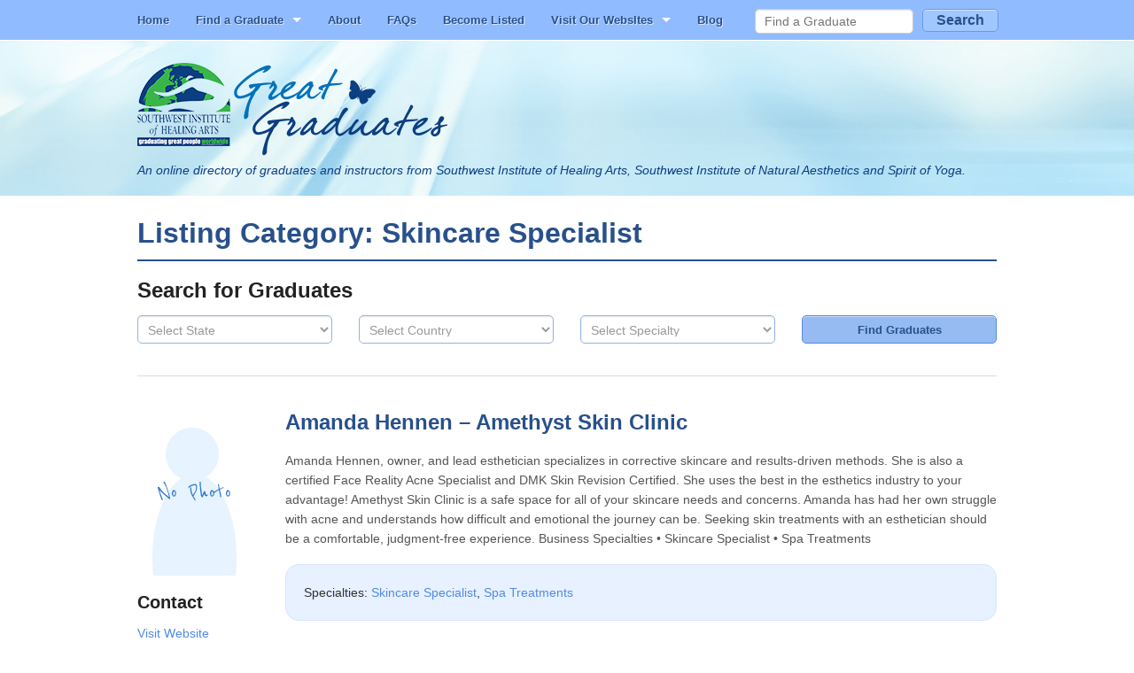

--- FILE ---
content_type: text/html; charset=UTF-8
request_url: https://greatgraduates.com/listings-category/skincare-specialist/
body_size: 58762
content:
<!DOCTYPE html>
<!--[if IE 8]> <html class="no-js lt-ie9" lang="en-US">  <![endif]-->
<!--[if gt IE 8]> <html class="no-js" lang="en-US"> <!<![endif]-->
<head lang="en-US">
    <meta charset="UTF-8" />
    <meta content="width=device-width" name="viewport">
    <title>Skincare Specialist Archives - Great Graduates</title>
    	<link rel="profile" href="http://gmpg.org/xfn/11" />
	<link href="https://greatgraduates.com/wp-content/themes/greatgraduates/favicon.ico" rel="shortcut icon">
	<link rel="pingback" href="https://greatgraduates.com/xmlrpc.php" />

	<!-- Start of Async HubSpot Analytics Code -->
	 <script type="text/javascript">
	 (function(d,s,i,r) {
	 if (d.getElementById(i)){return;}
	 var n=d.createElement(s),e=d.getElementsByTagName(s)[0];
	  n.id=i;n.src='//js.hs-analytics.net/analytics/'+(Math.ceil(new Date()/r)*r)+'/430047.js';
	 e.parentNode.insertBefore(n, e);
	 })(document,"script","hs-analytics",300000);
	 </script>
	<!-- End of Async HubSpot Analytics Code -->
    
    <meta name='robots' content='max-image-preview:large' />

	<!-- This site is optimized with the Yoast SEO plugin v15.3 - https://yoast.com/wordpress/plugins/seo/ -->
	<meta name="robots" content="index, follow, max-snippet:-1, max-image-preview:large, max-video-preview:-1" />
	<link rel="canonical" href="https://greatgraduates.com/listings-category/skincare-specialist/" />
	<meta property="og:locale" content="en_US" />
	<meta property="og:type" content="article" />
	<meta property="og:title" content="Skincare Specialist Archives - Great Graduates" />
	<meta property="og:url" content="https://greatgraduates.com/listings-category/skincare-specialist/" />
	<meta property="og:site_name" content="Great Graduates" />
	<script type="application/ld+json" class="yoast-schema-graph">{"@context":"https://schema.org","@graph":[{"@type":"WebSite","@id":"https://greatgraduates.com/#website","url":"https://greatgraduates.com/","name":"Great Graduates","description":"An online directory of graduates and instructors from Southwest Institute of Healing Arts, Southwest Institute of Natural Aesthetics and Spirit of Yoga.","potentialAction":[{"@type":"SearchAction","target":"https://greatgraduates.com/?s={search_term_string}","query-input":"required name=search_term_string"}],"inLanguage":"en-US"},{"@type":"CollectionPage","@id":"https://greatgraduates.com/listings-category/skincare-specialist/#webpage","url":"https://greatgraduates.com/listings-category/skincare-specialist/","name":"Skincare Specialist Archives - Great Graduates","isPartOf":{"@id":"https://greatgraduates.com/#website"},"inLanguage":"en-US","potentialAction":[{"@type":"ReadAction","target":["https://greatgraduates.com/listings-category/skincare-specialist/"]}]}]}</script>
	<!-- / Yoast SEO plugin. -->


<link rel='dns-prefetch' href='//s.w.org' />
		<script type="text/javascript">
			window._wpemojiSettings = {"baseUrl":"https:\/\/s.w.org\/images\/core\/emoji\/13.1.0\/72x72\/","ext":".png","svgUrl":"https:\/\/s.w.org\/images\/core\/emoji\/13.1.0\/svg\/","svgExt":".svg","source":{"concatemoji":"https:\/\/greatgraduates.com\/wp-includes\/js\/wp-emoji-release.min.js?ver=5.8.12"}};
			!function(e,a,t){var n,r,o,i=a.createElement("canvas"),p=i.getContext&&i.getContext("2d");function s(e,t){var a=String.fromCharCode;p.clearRect(0,0,i.width,i.height),p.fillText(a.apply(this,e),0,0);e=i.toDataURL();return p.clearRect(0,0,i.width,i.height),p.fillText(a.apply(this,t),0,0),e===i.toDataURL()}function c(e){var t=a.createElement("script");t.src=e,t.defer=t.type="text/javascript",a.getElementsByTagName("head")[0].appendChild(t)}for(o=Array("flag","emoji"),t.supports={everything:!0,everythingExceptFlag:!0},r=0;r<o.length;r++)t.supports[o[r]]=function(e){if(!p||!p.fillText)return!1;switch(p.textBaseline="top",p.font="600 32px Arial",e){case"flag":return s([127987,65039,8205,9895,65039],[127987,65039,8203,9895,65039])?!1:!s([55356,56826,55356,56819],[55356,56826,8203,55356,56819])&&!s([55356,57332,56128,56423,56128,56418,56128,56421,56128,56430,56128,56423,56128,56447],[55356,57332,8203,56128,56423,8203,56128,56418,8203,56128,56421,8203,56128,56430,8203,56128,56423,8203,56128,56447]);case"emoji":return!s([10084,65039,8205,55357,56613],[10084,65039,8203,55357,56613])}return!1}(o[r]),t.supports.everything=t.supports.everything&&t.supports[o[r]],"flag"!==o[r]&&(t.supports.everythingExceptFlag=t.supports.everythingExceptFlag&&t.supports[o[r]]);t.supports.everythingExceptFlag=t.supports.everythingExceptFlag&&!t.supports.flag,t.DOMReady=!1,t.readyCallback=function(){t.DOMReady=!0},t.supports.everything||(n=function(){t.readyCallback()},a.addEventListener?(a.addEventListener("DOMContentLoaded",n,!1),e.addEventListener("load",n,!1)):(e.attachEvent("onload",n),a.attachEvent("onreadystatechange",function(){"complete"===a.readyState&&t.readyCallback()})),(n=t.source||{}).concatemoji?c(n.concatemoji):n.wpemoji&&n.twemoji&&(c(n.twemoji),c(n.wpemoji)))}(window,document,window._wpemojiSettings);
		</script>
		<style type="text/css">
img.wp-smiley,
img.emoji {
	display: inline !important;
	border: none !important;
	box-shadow: none !important;
	height: 1em !important;
	width: 1em !important;
	margin: 0 .07em !important;
	vertical-align: -0.1em !important;
	background: none !important;
	padding: 0 !important;
}
</style>
	<!--[if lt IE 9]>
	<script src="//html5shiv.googlecode.com/svn/trunk/html5.js"></script>
	<script>!window.html5 && document.write(unescape('%3Cscript src="https://greatgraduates.com/wp-content/themes/greatgraduates/js/ieshiv.js"%3E%3C/script%3E'))</script>
<![endif]-->
<link rel='stylesheet' id='wp-block-library-css'  href='https://greatgraduates.com/wp-includes/css/dist/block-library/style.min.css?ver=5.8.12' type='text/css' media='all' />
<link rel='stylesheet' id='jquery-combobox-css'  href='https://greatgraduates.com/wp-content/plugins/directory/core/custompress/datepicker/js/jquery.combobox/style.css?ver=0.5' type='text/css' media='all' />
<link rel='stylesheet' id='jquery-ui-stars-css'  href='https://greatgraduates.com/wp-content/plugins/directory/ui-front/js/jquery-ui-stars/jquery-ui-stars.css?ver=5.8.12' type='text/css' media='all' />
<link rel='stylesheet' id='style-directory-css'  href='https://greatgraduates.com/wp-content/plugins/directory/ui-front/general/style-directory.css?ver=5.8.12' type='text/css' media='all' />
<link rel='stylesheet' id='normalize-css'  href='https://greatgraduates.com/wp-content/themes/greatgraduates/css/normalize.css?ver=5.8.12' type='text/css' media='all' />
<link rel='stylesheet' id='style-css'  href='https://greatgraduates.com/wp-content/themes/greatgraduates/style.css?ver=5.8.12' type='text/css' media='all' />
<link rel='stylesheet' id='app-css'  href='https://greatgraduates.com/wp-content/themes/greatgraduates/css/app.css?ver=5.8.12' type='text/css' media='all' />
<script type="text/javascript">
var
dr_listing = 'https://greatgraduates.com/listings/';
dr_add = 'https://greatgraduates.com/listings/add-listing/';
dr_edit = 'https://greatgraduates.com/listings/edit-listing/';
dr_my = 'https://greatgraduates.com/listings/my-listings/';
dr_credits = 'https://greatgraduates.com/listings/my-credits/';
dr_signup = 'https://greatgraduates.com/listings/signup/';
dr_signin = 'https://greatgraduates.com/listings/signin/';
</script>
<script type='text/javascript' src='https://greatgraduates.com/wp-includes/js/jquery/jquery.min.js?ver=3.6.0' id='jquery-core-js'></script>
<script type='text/javascript' src='https://greatgraduates.com/wp-includes/js/jquery/jquery-migrate.min.js?ver=3.3.2' id='jquery-migrate-js'></script>
<script type='text/javascript' src='https://greatgraduates.com/wp-includes/js/jquery/ui/core.min.js?ver=1.12.1' id='jquery-ui-core-js'></script>
<script type='text/javascript' src='https://greatgraduates.com/wp-content/plugins/directory/core/custompress/datepicker/js/cp-dynamic-css.js?ver=1.8.18' id='dynamic-css-js'></script>
<script type='text/javascript' src='https://greatgraduates.com/wp-content/plugins/directory/core/custompress/ui-admin/js/jquery.validate.min.js?ver=1.8.18' id='jquery-validate-js'></script>
<script type='text/javascript' src='https://greatgraduates.com/wp-content/plugins/directory/core/custompress/datepicker/js/jquery.combobox/jquery.combobox.js?ver=1.8.18' id='jquery-combobox-js'></script>
<script type='text/javascript' src='https://greatgraduates.com/wp-includes/js/jquery/jquery.form.min.js?ver=4.3.0' id='jquery-form-js'></script>
<script type='text/javascript' src='https://greatgraduates.com/wp-content/plugins/directory/ui-front/js/jquery-ui-stars/jquery-ui-stars-min.js?ver=5.8.12' id='jquery-ui-stars-js'></script>
<link rel="https://api.w.org/" href="https://greatgraduates.com/wp-json/" />
		<script type="text/javascript">
			//<![CDATA[
			jQuery(function($) {
				$(".avg").children().not(":input").hide();
				$(".rat").children().not("select, .messages").hide();
				$(".user_votes").children().not(":input").hide();
				// Create stars for: Average rating
				$(".avg").stars();
				$(".avg_of_listings").stars();
				$(".user_votes").stars();
				// Create stars for: Rate this
				$(".rat").stars({
					inputType: "select",
					cancelShow: true,
					captionEl: $(".caption"),
					callback: function(ui, type, value) {
						// Disable Stars for exclude the next vote
						//ui.disable();
						// Display message to the user at the begining of request
						$(".messages").text("Saving...").stop().css("opacity", 1).fadeIn(30);
						// Send request to the server using POST method
					$.post("https://greatgraduates.com/wp-admin/admin-ajax.php", { action: 'sr_save_vote', post_id: 3531, rate: value }, function(response) {
						// Select stars from "Average rating" control to match the returned average rating value
						$(".avg").stars("select", Math.round(response.avg));
						// Update other text controls...
						$(".all_votes").text(response.votes);
						$(".all_avg").text(response.avg);
						// Display confirmation message to the user
						$(".messages").text("Rating saved (" + value + "). Thanks!").stop().css("opacity", 1).fadeIn(30);
						// Hide confirmation message and enable stars for "Rate this" control, after 2 sec...
						setTimeout(function(){
							$(".messages").fadeOut(1000, function(){})
						}, 2000);
					}, "json" );
				}
			});
			// Since the <option value="3"> was selected by default, we must remove selection from Stars.
			//$(".rat").stars("selectID", -1);
			// Create element to use for confirmation messages
			$('<div class="messages"/>').appendTo(".rat");
		});
		//]]>
		</script> <link rel="canonical" href="https://greatgraduates.com/listings-category/skincare-specialist/" />
<meta name="twitter:card" content="summary" /><meta name="twitter:domain" content="Great Graduates" /><meta name="twitter:title" content="Skincare Specialist" /><meta property="og:site_name" content="Great Graduates" /><meta property="og:url" content="https://greatgraduates.com/listings-category/skincare-specialist/" /><meta property="og:type" content="object" /><meta property="og:title" content="Skincare Specialist" /><meta name="title" content="Skincare Specialist" /></head>
<body class="archive tax-listing_category term-skincare-specialist term-10">
<div class="contain-to-grid sticky">
	<nav class="top-bar" data-options="scrolltop:false">
		<ul class="title-area">
			<li class="name">
				<h1 class="hide show-for-tablet">Navigation Menu</h1>
			</li>
			<li class="toggle-topbar menu menu-icon"><a href="#"><i class="fi-align-justify"></i><span></span></a></li>
		</ul>

		<section class="top-bar-section">

			<ul id="menu-menu-1" class="menu"><li class="divider"></li><li class="no-dropdown menu-item menu-item-type-custom menu-item-object-custom menu-item-home"><a href="http://greatgraduates.com/">Home</a></li>
<li class="divider"></li>
<li class="has-dropdown menu-item menu-item-type-custom menu-item-object-custom current-menu-ancestor current-menu-parent menu-item-has-children"><a href="http://greatgraduates.com/listings/">Find a Graduate</a>
<ul class="sub-menu dropdown">
<li><label class="show-for-small">Find a Graduate</label></li>	<li class="no-dropdown nav-label menu-item menu-item-type-custom menu-item-object-custom"><a>View by Specialty</a></li>
<li class="divider show-for-small"></li>
	<li class="no-dropdown menu-item menu-item-type-custom menu-item-object-custom"><a href="http://greatgraduates.com/listings-category/aromatherapy">Aromatherapy</a></li>
<li class="divider show-for-small"></li>
	<li class="no-dropdown menu-item menu-item-type-custom menu-item-object-custom"><a href="http://greatgraduates.com/listings-category/cranial-unwinding">Cranial Unwinding</a></li>
<li class="divider show-for-small"></li>
	<li class="no-dropdown menu-item menu-item-type-custom menu-item-object-custom"><a href="http://greatgraduates.com/listings-category/holistic-nutrition-specialist">Holistic Nutrition Specialist</a></li>
<li class="divider show-for-small"></li>
	<li class="no-dropdown menu-item menu-item-type-custom menu-item-object-custom"><a href="http://greatgraduates.com/listings-category/hypnotherapy">Hypnotherapy</a></li>
<li class="divider show-for-small"></li>
	<li class="no-dropdown menu-item menu-item-type-custom menu-item-object-custom"><a href="http://greatgraduates.com/listings-category/laser-technician">Laser Technician</a></li>
<li class="divider show-for-small"></li>
	<li class="no-dropdown menu-item menu-item-type-custom menu-item-object-custom"><a href="http://greatgraduates.com/listings-category/life-coach">Life Coach</a></li>
<li class="divider show-for-small"></li>
	<li class="no-dropdown menu-item menu-item-type-custom menu-item-object-custom"><a href="http://greatgraduates.com/listings-category/massage-therapist">Massage Therapist</a></li>
<li class="divider show-for-small"></li>
	<li class="no-dropdown menu-item menu-item-type-custom menu-item-object-custom"><a href="http://greatgraduates.com/listings-category/polarity">Polarity</a></li>
<li class="divider show-for-small"></li>
	<li class="no-dropdown menu-item menu-item-type-custom menu-item-object-custom"><a href="http://greatgraduates.com/listings-category/reflexology">Reflexology</a></li>
<li class="divider show-for-small"></li>
	<li class="no-dropdown menu-item menu-item-type-custom menu-item-object-custom"><a href="http://greatgraduates.com/listings-category/reiki">Reiki</a></li>
<li class="divider show-for-small"></li>
	<li class="no-dropdown menu-item menu-item-type-custom menu-item-object-custom current-menu-item active"><a href="http://greatgraduates.com/listings-category/skincare-specialist">Skincare Specialist</a></li>
<li class="divider show-for-small"></li>
	<li class="no-dropdown menu-item menu-item-type-custom menu-item-object-custom"><a href="http://greatgraduates.com/listings-category/spa-treatments">Spa Treatments</a></li>
<li class="divider show-for-small"></li>
	<li class="no-dropdown menu-item menu-item-type-custom menu-item-object-custom"><a href="http://greatgraduates.com/listings-category/celebrant-or-minister">Celebrant/Minister</a></li>
<li class="divider show-for-small"></li>
	<li class="no-dropdown menu-item menu-item-type-custom menu-item-object-custom"><a href="http://greatgraduates.com/listings-category/toe-reader">Toe Reader</a></li>
<li class="divider show-for-small"></li>
	<li class="no-dropdown menu-item menu-item-type-custom menu-item-object-custom"><a href="http://greatgraduates.com/listings-category/urban-farming">Urban Farmer</a></li>
<li class="divider show-for-small"></li>
	<li class="no-dropdown menu-item menu-item-type-custom menu-item-object-custom"><a href="http://greatgraduates.com/listings-category/herbalist">Herbalist</a></li>
<li class="divider show-for-small"></li>
	<li class="no-dropdown menu-item menu-item-type-custom menu-item-object-custom"><a href="http://greatgraduates.com/listings-category/yoga-teacher">Yoga Teacher</a></li>
<li class="divider show-for-small"></li>
</ul>
</li>
<li class="divider"></li>
<li class="no-dropdown menu-item menu-item-type-post_type menu-item-object-page"><a href="https://greatgraduates.com/about/">About</a></li>
<li class="divider"></li>
<li class="no-dropdown menu-item menu-item-type-post_type menu-item-object-page"><a href="https://greatgraduates.com/faqs/">FAQs</a></li>
<li class="divider"></li>
<li class="no-dropdown menu-item menu-item-type-post_type menu-item-object-page"><a href="https://greatgraduates.com/become-listed/">Become Listed</a></li>
<li class="divider"></li>
<li class="has-dropdown menu-item menu-item-type-custom menu-item-object-custom menu-item-has-children"><a target="_blank">Visit Our WebsItes</a>
<ul class="sub-menu dropdown">
<li><label class="show-for-small">Visit Our WebsItes</label></li>	<li class="no-dropdown menu-item menu-item-type-custom menu-item-object-custom"><a href="https://swiha.edu">SWIHA</a></li>
<li class="divider show-for-small"></li>
	<li class="no-dropdown menu-item menu-item-type-custom menu-item-object-custom"><a href="https://swina.swiha.edu/">SWINA</a></li>
<li class="divider show-for-small"></li>
	<li class="no-dropdown menu-item menu-item-type-custom menu-item-object-custom"><a href="http://soy.swiha.edu/">SOY</a></li>
<li class="divider show-for-small"></li>
</ul>
</li>
<li class="divider"></li>
<li class="no-dropdown menu-item menu-item-type-custom menu-item-object-custom"><a href="http://www.blog.swiha.edu/">Blog</a></li>
<li class="divider"></li>
</ul>			
			
	<form method="get" id="searchform" class="navigation-search" action="https://greatgraduates.com">
		<input type="text" value="" placeholder="Find a Graduate" name="s" id="s">
		<button type="submit" id="searchsubmit">Search</button>
	</form>
			</section>
	</nav>
</div>

<div class="large-12 header-wrap">    
	<div class="row">
		<div class="large-12 columns header">
			<a href="#">
				<span class="left logo"></span>
			</a>
			<p>An online directory of graduates and instructors from Southwest Institute of Healing Arts, Southwest Institute of Natural Aesthetics and Spirit of Yoga.</p>
		</div>
	</div>
</div>
<div class="row">
	<div class="large-12 columns">
		<div class="page-content">
							<article id="post-3531" class="post-3531 directory_listing type-directory_listing status-publish hentry listing_category-skincare-specialist listing_category-spa-treatments">
						
						<h1>Listing Category: Skincare Specialist</h1>
											<div class="entry-content">
							<section class="listing-search">
    <h3>Search for Graduates</h3>
    <div class="row">
        <form id="refine" class="" method="post" action="http://greatgraduates.com/listings-category/skincare-specialist/">
            <div class="large-3 columns">
                <select Id="state_id" name="state_id">
                    <option value="0">Select State</option>
                    <option value="1">Alabama</option>
                    <option value="2">Alaska</option>
                    <option value="3">Arizona</option>
                    <option value="4">Arkansas</option>
                    <option value="5">California</option>
                    <option value="6">Colorado</option>
                    <option value="7">Connecticut</option>
                    <option value="8">Delaware</option>
                    <option value="9">District of Columbia</option>
                    <option value="10">Florida</option>
                    <option value="11">Georgia</option>
                    <option value="12">Hawaii</option>
                    <option value="13">Idaho</option>
                    <option value="14">Illinois</option>
                    <option value="15">Indiana</option>
                    <option value="16">Iowa</option>
                    <option value="17">Kansas</option>
                    <option value="18">Kentucky</option>
                    <option value="19">Louisiana</option>
                    <option value="20">Maine</option>
                    <option value="21">Maryland</option>
                    <option value="22">Massachusetts</option>
                    <option value="23">Michigan</option>
                    <option value="24">Minnesota</option>
                    <option value="25">Mississippi</option>
                    <option value="26">Missouri</option>
                    <option value="27">Montana</option>
                    <option value="28">Nebraska</option>
                    <option value="29">Nevada</option>
                    <option value="30">New Hampshire</option>
                    <option value="31">New Jersey</option>
                    <option value="32">New Mexico</option>
                    <option value="33">New York</option>
                    <option value="34">North Carolina</option>
                    <option value="35">North Dakota</option>
                    <option value="36">Ohio</option>
                    <option value="37">Oklahoma</option>
                    <option value="38">Oregon</option>
                    <option value="39">Pennsylvania</option>
                    <option value="40">Rhode Island</option>
                    <option value="41">South Carolina</option>
                    <option value="42">South Dakota</option>
                    <option value="43">Tennessee</option>
                    <option value="44">Texas</option>
                    <option value="45">Utah</option>
                    <option value="46">Vermont</option>
                    <option value="47">Virginia</option>
                    <option value="48">Washington</option>
                    <option value="49">West Virginia</option>
                    <option value="50">Wisconsin</option>
                    <option value="51">Wyoming</option>
                </select>			
            </div>
            <div class="large-3 columns">
                <select id="country_id" name="country_id">
                    <option value="0">Select Country</option>
                    <option value="1">United States</option>
                    <option value="2">Canada</option>
                    <option value="3">Aaland Islands</option>
                    <option value="4">Afghanistan</option>
                    <option value="5">Albania</option>
                    <option value="6">Algeria</option>
                    <option value="7">American Samoa</option>
                    <option value="8">Andorra</option>
                    <option value="9">Angola</option>
                    <option value="10">Anguilla</option>
                    <option value="11">Antarctica</option>
                    <option value="12">Antigua and Barbuda</option>
                    <option value="13">Argentina</option>
                    <option value="14">Armenia</option>
                    <option value="15">Aruba</option>
                    <option value="16">Australia</option>
                    <option value="17">Austria</option>
                    <option value="18">Azerbaijan</option>
                    <option value="19">Bahamas</option>
                    <option value="20">Bahrain</option>
                    <option value="21">Bangladesh</option>
                    <option value="22">Barbados</option>
                    <option value="23">Belarus</option>
                    <option value="24">Belgium</option>
                    <option value="25">Belize</option>
                    <option value="26">Benin</option>
                    <option value="27">Bermuda</option>
                    <option value="28">Bhutan</option>
                    <option value="29">Birtish Indian Ocean Territory</option>
                    <option value="30">Bolivia</option>
                    <option value="31">Bosnia and Herzegovina</option>
                    <option value="32">Botswana</option>
                    <option value="33">Bouvet Island</option>
                    <option value="34">Brazil</option>
                    <option value="35">Brunei</option>
                    <option value="36">Bulgaria</option>
                    <option value="37">Burkina Faso</option>
                    <option value="38">Burundi</option>
                    <option value="39">Cambodia</option>
                    <option value="40">Cameroon</option>
                    <option value="2">Canada</option>
                    <option value="41">Cape Verde</option>
                    <option value="42">Cayman Islands</option>
                    <option value="43">Central African Republic</option>
                    <option value="44">Chad</option>
                    <option value="45">Chile</option>
                    <option value="46">China</option>
                    <option value="47">Christmas Island</option>
                    <option value="48">Cocos (Keeling) Islands</option>
                    <option value="49">Colombia</option>
                    <option value="50">Comoros</option>
                    <option value="51">Congo (Brazzaville)</option>
                    <option value="52">Congo, Democratic Republic of the</option>
                    <option value="53">Cook Islands</option>
                    <option value="54">Costa Rica</option>
                    <option value="55">Cote D'Ivoire</option>
                    <option value="56">Croatia</option>
                    <option value="57">Cuba</option>
                    <option value="58">Cyprus</option>
                    <option value="59">Czech Republic</option>
                    <option value="60">Denmark</option>
                    <option value="61">Djibouti</option>
                    <option value="62">Dominica</option>
                    <option value="63">Dominican Republic</option>
                    <option value="64">Ecuador</option>
                    <option value="65">Egypt</option>
                    <option value="66">El Salvador</option>
                    <option value="67">Equatorial Guinea</option>
                    <option value="68">Eritrea</option>
                    <option value="69">Estonia</option>
                    <option value="70">Ethiopia</option>
                    <option value="71">Falkland Islands (Malvinas)</option>
                    <option value="72">Faroe Islands</option>
                    <option value="73">Fiji</option>
                    <option value="74">Finland</option>
                    <option value="75">France</option>
                    <option value="76">French Guiana</option>
                    <option value="77">French Polynesia</option>
                    <option value="78">French Southern Territories</option>
                    <option value="79">Gabon</option>
                    <option value="80">Gambia, The</option>
                    <option value="81">Georgia</option>
                    <option value="82">Germany</option>
                    <option value="83">Ghana</option>
                    <option value="84">Gibraltar</option>
                    <option value="85">Greece</option>
                    <option value="86">Greenland</option>
                    <option value="87">Grenada</option>
                    <option value="88">Guadeloupe</option>
                    <option value="89">Guam</option>
                    <option value="90">Guatemala</option>
                    <option value="91">Guinea</option>
                    <option value="92">Guinea-Bissau</option>
                    <option value="93">Guyana</option>
                    <option value="94">Haiti</option>
                    <option value="95">Heard and Mc Donald Islands</option>
                    <option value="96">Honduras</option>
                    <option value="97">Hong Kong</option>
                    <option value="98">Hungary</option>
                    <option value="99">Iceland</option>
                    <option value="100">India</option>
                    <option value="101">Indonesia</option>
                    <option value="102">Iran</option>
                    <option value="103">Iraq</option>
                    <option value="104">Ireland</option>
                    <option value="105">Israel</option>
                    <option value="106">Italy</option>
                    <option value="107">Jamaica</option>
                    <option value="108">Japan</option>
                    <option value="109">Jordan</option>
                    <option value="110">Kazakhstan</option>
                    <option value="111">Kenya</option>
                    <option value="112">Kiribati</option>
                    <option value="113">Korea, North</option>
                    <option value="114">Korea, South</option>
                    <option value="115">Kuwait</option>
                    <option value="116">Kyrgyzstan</option>
                    <option value="117">Laos</option>
                    <option value="118">Latvia</option>
                    <option value="119">Lebanon</option>
                    <option value="120">Lesotho</option>
                    <option value="121">Liberia</option>
                    <option value="122">Libya</option>
                    <option value="123">Liechtenstein</option>
                    <option value="124">Lithuania</option>
                    <option value="125">Luxembourg</option>
                    <option value="126">Macau</option>
                    <option value="127">Macedonia, Former Yugoslav Republic of</option>
                    <option value="128">Madagascar</option>
                    <option value="129">Malawi</option>
                    <option value="130">Malaysia</option>
                    <option value="131">Maldives</option>
                    <option value="132">Mali</option>
                    <option value="133">Malta</option>
                    <option value="134">Marshall Islands</option>
                    <option value="135">Martinique</option>
                    <option value="136">Mauritania</option>
                    <option value="137">Mauritius</option>
                    <option value="138">Mayotte</option>
                    <option value="139">Mexico</option>
                    <option value="140">Micronesia, Federated States of</option>
                    <option value="141">Moldova</option>
                    <option value="142">Monaco</option>
                    <option value="143">Mongolia</option>
                    <option value="144">Montserrat</option>
                    <option value="145">Morocco</option>
                    <option value="146">Mozambique</option>
                    <option value="147">Myanmar</option>
                    <option value="148">Namibia</option>
                    <option value="149">Nauru</option>
                    <option value="150">Nepal</option>
                    <option value="151">Netherlands</option>
                    <option value="152">Netherlands Antilles</option>
                    <option value="153">New Caledonia</option>
                    <option value="154">New Zealand</option>
                    <option value="155">Nicaragua</option>
                    <option value="156">Niger</option>
                    <option value="157">Nigeria</option>
                    <option value="158">Niue</option>
                    <option value="159">Norfolk Island</option>
                    <option value="160">Northern Mariana Islands</option>
                    <option value="161">Norway</option>
                    <option value="162">Oman</option>
                    <option value="163">Pakistan</option>
                    <option value="164">Palau</option>
                    <option value="165">Palestinian Territory, Occupied</option>
                    <option value="166">Panama</option>
                    <option value="167">Papua New Guinea</option>
                    <option value="168">Paraguay</option>
                    <option value="169">Peru</option>
                    <option value="170">Philippines</option>
                    <option value="171">Pitcairn</option>
                    <option value="172">Poland</option>
                    <option value="173">Portugal</option>
                    <option value="174">Puerto Rico</option>
                    <option value="175">Qatar</option>
                    <option value="176">Reunion</option>
                    <option value="177">Romania</option>
                    <option value="178">Russia</option>
                    <option value="179">Rwanda</option>
                    <option value="180">Saint Helena</option>
                    <option value="181">Saint Kitts and Nevis</option>
                    <option value="182">Saint Lucia</option>
                    <option value="183">Saint Pierre and Miquelon</option>
                    <option value="184">Saint Vincent and The Grenadines</option>
                    <option value="185">Samoa</option>
                    <option value="186">San Marino</option>
                    <option value="187">Sao Tome and Principe</option>
                    <option value="188">Saudi Arabia</option>
                    <option value="189">Senegal</option>
                    <option value="190">Serbia and Motenegro</option>
                    <option value="191">Seychelles</option>
                    <option value="192">Sierra Leone</option>
                    <option value="193">Singapore</option>
                    <option value="194">Slovakia</option>
                    <option value="195">Slovenia</option>
                    <option value="196">Solomon Islands</option>
                    <option value="197">Somalia</option>
                    <option value="198">South Africa</option>
                    <option value="199">South Georgia and the South Sandwich Islands</option>
                    <option value="200">Spain</option>
                    <option value="201">Sri Lanka</option>
                    <option value="202">Sudan</option>
                    <option value="203">Suriname</option>
                    <option value="204">Svalbard and Jan Mayen Islands</option>
                    <option value="205">Swaziland</option>
                    <option value="206">Sweden</option>
                    <option value="207">Switzerland</option>
                    <option value="208">Syria</option>
                    <option value="209">Taiwan</option>
                    <option value="210">Tajikistan</option>
                    <option value="211">Tanzania</option>
                    <option value="212">Thailand</option>
                    <option value="213">Timor Leste (East Timor)</option>
                    <option value="214">Togo</option>
                    <option value="215">Tokelau</option>
                    <option value="216">Tonga</option>
                    <option value="217">Trinidad and Tobago</option>
                    <option value="218">Tunisia</option>
                    <option value="219">Turkey</option>
                    <option value="220">Turkmenistan</option>
                    <option value="221">Turks and Caicos Islands</option>
                    <option value="222">Tuvalu</option>
                    <option value="223">Uganda</option>
                    <option value="224">Ukraine</option>
                    <option value="225">United Arab Emirates</option>
                    <option value="226">United Kingdom</option>
                    <option value="1">United States</option>
                    <option value="227">United States Minor Outlying Islands</option>
                    <option value="228">Uruguay</option>
                    <option value="229">Uzbekistan</option>
                    <option value="230">Vanuatu</option>
                    <option value="231">Vatican City</option>
                    <option value="232">Venezuela</option>
                    <option value="233">Vietnam</option>
                    <option value="234">Virgin Islands (British)</option>
                    <option value="235">Virgin Islands (U.S.)</option>
                    <option value="236">Wallis And Futuna Islands</option>
                    <option value="237">Western Sahara</option>
                    <option value="238">Yemen</option>
                    <option value="239">Zambia</option>
                    <option value="240">Zimbabwe</option>
                </select>		
            </div>
            <div class="large-3 columns">
                <select  id="category" name="category">
                    <option value="0">Select Specialty</option>
                    <option value="aromatherapy">Aromatherapy</option>
                    <option value="cranial-unwinding">Cranial Unwinding</option>
                    <option value="holistic-nutrition-specialist">Holistic Nutrition Specialist</option>
                    <option value="hypnotherapy">Hypnotherapy</option>
                    <option value="life-coach">Life Coach</option>
                    <option value="massage-therapist">Massage Therapist</option>
                    <option value="polarity">Polarity</option>
                    <option value="reflexology">Reflexology</option>
                    <option value="reiki">Reiki</option>
                    <option value="skincare-specialist">Skincare Specialist</option>
                    <option value="spa-treatments">Spa Treatments</option>
                    <option value="spiritual-studies">Spiritual Studies</option>
                    <option value="toe-reader">Toe Reader</option>
                    <option value="urban-farmer">Urban Farmer</option>
                    <option value="yoga-teacher">Yoga Teacher</option>
                </select>
            </div>
            <div class="large-3 columns">
                <button class="button small expand" type="submit">Find Graduates</button>
            </div>
        </form>
    </div>
</section>
<hr />
<script>
    $(function() {
        $('#category').on('click', function() {
            daaction = $(this).val();
                preation = $('#refine').attr('action');
                $('#refine').attr({'action': 'http://greatgraduates.com' + '/listings-category/' + daaction});
           
        });
    }(jQuery))
</script>
<div class="navigation"><!--begin .dr-navigation-->

	
</div><!--end .dr-navigation-->
<div class="clear"></div>

<div id="dr_listing_list">

            <div class="dr_listing">
            <div id="post-3531" class="post-3531 directory_listing type-directory_listing status-publish hentry listing_category-skincare-specialist listing_category-spa-treatments">

                <section>
                    <div class="row">
					        <div class="large-12 columns hide-for-medium-up">
                                <article class="listing-title">
                                    <h2><a href="https://greatgraduates.com/listing/amanda-hennen-amethyst-skin-clinic/" title="Permalink to Amanda Hennen &#8211; Amethyst Skin Clinic" rel="bookmark">Amanda Hennen &#8211; Amethyst Skin Clinic</a></h2>
                                </article>
                            </div>

                        							<div class="large-2 columns">
								<div class="tablet-me">
                                    <a href="https://greatgraduates.com/listing/amanda-hennen-amethyst-skin-clinic/">
                                        <img src="https://greatgraduates.com/wp-content/themes/greatgraduates/img/noprofileimage.jpg" title="" alt="" border="0" class="graduate-photo radius" />
                                    </a>
								</div>
                                								<div class="single-listing-contact-information">
								<h4>Contact</h4>
								<p>
								<a href="https://amethystskinclinic.com/" target="_blank">Visit Website</a><br><a href="mailto:amandahennen@outlook.com" target="_blank">Email Graduate</a><br><a href="tel:(480) 620-0735" target="_blank">(480) 620-0735</a>								</p>
								
								<h4>Location</h4>
								<p>								 Mesa Arizona <br> United States 								</p><p>								</div>
							</div>
							<div class="large-10 columns">
								<div class="row">
									<div class="large-12 columns hide-for-tablet">
										<article class="listing-title">
											<h2><a href="https://greatgraduates.com/listing/amanda-hennen-amethyst-skin-clinic/" title="Permalink to Amanda Hennen &#8211; Amethyst Skin Clinic" rel="bookmark">Amanda Hennen &#8211; Amethyst Skin Clinic</a></h2>
										</article>
									</div>
									<div class="large-12 columns">
										<article class="listing-summary">
											<p>Amanda Hennen, owner, and lead esthetician specializes in corrective skincare and results-driven methods. She is also a certified Face Reality Acne Specialist and DMK Skin Revision Certified. She uses the best in the esthetics industry to your advantage! Amethyst Skin Clinic is a safe space for all of your skincare needs and concerns. Amanda has had her own struggle with acne and understands how difficult and emotional the journey can be. Seeking skin treatments with an esthetician should be a comfortable, judgment-free experience. Business Specialties • Skincare Specialist • Spa Treatments</p>
										</article>
									</div>
									<div class="large-12 columns">
										<article class="listing-meta panel blue radius">
											<div style="display:none;">
														<div class="sr-rate-this"><strong>Average rating</strong>
		<span>(<span class="all_votes3531">0</span> votes; <span class="all_avg3531">0</span>)</span>
			<form class="avg_of_listings" style="float: left; padding: 3px 8px 0 0;" action="#">
								<input type="radio" name="rate_avg" value="1" title="Not so great" disabled="disabled"  />
								<input type="radio" name="rate_avg" value="2" title="Quite good" disabled="disabled"  />
								<input type="radio" name="rate_avg" value="3" title="Good" disabled="disabled"  />
								<input type="radio" name="rate_avg" value="4" title="Great!" disabled="disabled"  />
								<input type="radio" name="rate_avg" value="5" title="Excellent!" disabled="disabled"  />
							</form>
		</div> 												<br /><span class="comments-link"><span>Reviews Off</span></span>
											</div>
											<span class="cat-links"><p><span class="entry-utility-prep entry-utility-prep-cat-links">Specialties:</span> <a href="https://greatgraduates.com/listings-category/skincare-specialist/" rel="tag">Skincare Specialist</a>, <a href="https://greatgraduates.com/listings-category/spa-treatments/" rel="tag">Spa Treatments</a></p>										</article>
									</div>
								</div>
							</div>
                        </div>

                    </div><!-- .entry-post -->
                </section>
				<hr />
                            </div><!-- #post-## -->
                <div class="dr_listing">
            <div id="post-759" class="post-759 directory_listing type-directory_listing status-publish has-post-thumbnail hentry listing_category-holistic-nutrition-specialist listing_category-life-coach listing_category-reflexology listing_category-skincare-specialist listing_category-toe-reader">

                <section>
                    <div class="row">
					        <div class="large-12 columns hide-for-medium-up">
                                <article class="listing-title">
                                    <h2><a href="https://greatgraduates.com/listing/kori-martz/" title="Permalink to Kori Martz" rel="bookmark">Kori Martz</a></h2>
                                </article>
                            </div>

                                                    <div class="large-2 columns">
								<div class="tablet-me">
									<a href="https://greatgraduates.com/listing/kori-martz/">
										<img width="100" height="150" src="https://greatgraduates.com/wp-content/uploads/cory_3570-200x300.jpg" class="dr_listing_image_listing radius graduate-photo wp-post-image" alt="Kori Martz" loading="lazy" title="Kori Martz" srcset="https://greatgraduates.com/wp-content/uploads/cory_3570-200x300.jpg 200w, https://greatgraduates.com/wp-content/uploads/cory_3570-768x1151.jpg 768w, https://greatgraduates.com/wp-content/uploads/cory_3570-683x1024.jpg 683w, https://greatgraduates.com/wp-content/uploads/cory_3570.jpg 1114w" sizes="(max-width: 100px) 100vw, 100px" />									</a>
								</div>
                            								<div class="single-listing-contact-information">
								<h4>Contact</h4>
								<p>
								<a href="http://www.retreatyourselfgoddess.com" target="_blank">Visit Website</a><br><a href="mailto:Retreatyourselfgoddess@gmail.com" target="_blank">Email Graduate</a><br><a href="tel:(480) 202-3673" target="_blank">(480) 202-3673</a>								</p>
								
								<h4>Location</h4>
								<p>								  Arizona <br> United States 								</p><p>								</div>
							</div>
							<div class="large-10 columns">
								<div class="row">
									<div class="large-12 columns hide-for-tablet">
										<article class="listing-title">
											<h2><a href="https://greatgraduates.com/listing/kori-martz/" title="Permalink to Kori Martz" rel="bookmark">Kori Martz</a></h2>
										</article>
									</div>
									<div class="large-12 columns">
										<article class="listing-summary">
											<p>Founder &#038; CEO of ReTreat Yourself Goddess Certified Life Coach, Energy Worker, Spiritual Counselor, Minister, Holistic Wellness Coach, Feng Shui Consultant, Earth Shaman &#038; Licensed Aesthetician. Kori has been working in the natural world of healing arts and wellness since 2007. Since her early years, Kori has been sensitive to the energy and needs of others. Using her intuition and natural gifts to help others find solutions, she will help you to gain clarity, offering a brighter outlook to any challenging or uncomfortable situation. Feeling “stuck&#8221; is a great way to know you may need some assistance. Working with the Angels and the Divine, Kori now offers her gifts of connection to her clients to provide assistance, peace, assist those in their Awakening Process and walking their Divine life paths. When Kori moved to Arizona in the early 2000’s, she found her niche at a holistic based school that helped &hellip;<br /> <a class="button small more hide" href="https://greatgraduates.com/listing/kori-martz/">View Graduate</a></p>
										</article>
									</div>
									<div class="large-12 columns">
										<article class="listing-meta panel blue radius">
											<div style="display:none;">
														<div class="sr-rate-this"><strong>Average rating</strong>
		<span>(<span class="all_votes759">0</span> votes; <span class="all_avg759">0</span>)</span>
			<form class="avg_of_listings" style="float: left; padding: 3px 8px 0 0;" action="#">
								<input type="radio" name="rate_avg" value="1" title="Not so great" disabled="disabled"  />
								<input type="radio" name="rate_avg" value="2" title="Quite good" disabled="disabled"  />
								<input type="radio" name="rate_avg" value="3" title="Good" disabled="disabled"  />
								<input type="radio" name="rate_avg" value="4" title="Great!" disabled="disabled"  />
								<input type="radio" name="rate_avg" value="5" title="Excellent!" disabled="disabled"  />
							</form>
		</div> 												<br /><span class="comments-link"><span>Reviews Off</span></span>
											</div>
											<span class="cat-links"><p><span class="entry-utility-prep entry-utility-prep-cat-links">Specialties:</span> <a href="https://greatgraduates.com/listings-category/holistic-nutrition-specialist/" rel="tag">Holistic Nutrition Specialist</a>, <a href="https://greatgraduates.com/listings-category/life-coach/" rel="tag">Life Coach</a>, <a href="https://greatgraduates.com/listings-category/reflexology/" rel="tag">Reflexology</a>, <a href="https://greatgraduates.com/listings-category/skincare-specialist/" rel="tag">Skincare Specialist</a>, <a href="https://greatgraduates.com/listings-category/toe-reader/" rel="tag">Toe Reader</a></p>										</article>
									</div>
								</div>
							</div>
                        </div>

                    </div><!-- .entry-post -->
                </section>
				<hr />
                            </div><!-- #post-## -->
                <div class="dr_listing last-listing">
            <div id="post-2717" class="post-2717 directory_listing type-directory_listing status-publish has-post-thumbnail hentry listing_category-laser-technician listing_category-skincare-specialist listing_category-spa-treatments">

                <section>
                    <div class="row">
					        <div class="large-12 columns hide-for-medium-up">
                                <article class="listing-title">
                                    <h2><a href="https://greatgraduates.com/listing/samantha-lewis-samazing-skin-services-2/" title="Permalink to Samantha Lewis &#8211; Samazing Skin Services" rel="bookmark">Samantha Lewis &#8211; Samazing Skin Services</a></h2>
                                </article>
                            </div>

                                                    <div class="large-2 columns">
								<div class="tablet-me">
									<a href="https://greatgraduates.com/listing/samantha-lewis-samazing-skin-services-2/">
										<img width="147" height="150" src="https://greatgraduates.com/wp-content/uploads/35A955D4-5FF2-4344-B402-8A5239913B0E-293x300.jpeg" class="dr_listing_image_listing radius graduate-photo wp-post-image" alt="" loading="lazy" title="Samantha Lewis &#8211; Samazing Skin Services" srcset="https://greatgraduates.com/wp-content/uploads/35A955D4-5FF2-4344-B402-8A5239913B0E-293x300.jpeg 293w, https://greatgraduates.com/wp-content/uploads/35A955D4-5FF2-4344-B402-8A5239913B0E.jpeg 565w" sizes="(max-width: 147px) 100vw, 147px" />									</a>
								</div>
                            								<div class="single-listing-contact-information">
								<h4>Contact</h4>
								<p>
								<a href="http://www.samazingskinservices.skincaretherapy.net/" target="_blank">Visit Website</a><br><a href="mailto:Samanthalewis880@gmail.com " target="_blank">Email Graduate</a><br><a href="tel:(480) 512-2684 " target="_blank">(480) 512-2684 </a>								</p>
								
								<h4>Location</h4>
								<p>								 4300 N miller rd.<br> Scottsdale Arizona 85251<br> United States 								</p><p>								</div>
							</div>
							<div class="large-10 columns">
								<div class="row">
									<div class="large-12 columns hide-for-tablet">
										<article class="listing-title">
											<h2><a href="https://greatgraduates.com/listing/samantha-lewis-samazing-skin-services-2/" title="Permalink to Samantha Lewis &#8211; Samazing Skin Services" rel="bookmark">Samantha Lewis &#8211; Samazing Skin Services</a></h2>
										</article>
									</div>
									<div class="large-12 columns">
										<article class="listing-summary">
											<p>Samazing Skin is your facility that specializes in corrective skin care for all types, waxing, body treatments. She attended a great school in Tempe, AZ called the Southwest Institute of Natural Aesthetics and completed the Aesthetics and Laser course. She is now Dual certified in the state of Arizona for almost four years. She base the belief that my customers&#8217; needs are of the utmost importance. I am committed to meeting those needs. As a result, a high percentage of her business is from repeat customers and referrals. She would welcome the opportunity to earn your trust and deliver you the best service in the industry. Business Specialties Skincare Specialist Spa Treatments</p>
										</article>
									</div>
									<div class="large-12 columns">
										<article class="listing-meta panel blue radius">
											<div style="display:none;">
														<div class="sr-rate-this"><strong>Average rating</strong>
		<span>(<span class="all_votes2717">0</span> votes; <span class="all_avg2717">0</span>)</span>
			<form class="avg_of_listings" style="float: left; padding: 3px 8px 0 0;" action="#">
								<input type="radio" name="rate_avg" value="1" title="Not so great" disabled="disabled"  />
								<input type="radio" name="rate_avg" value="2" title="Quite good" disabled="disabled"  />
								<input type="radio" name="rate_avg" value="3" title="Good" disabled="disabled"  />
								<input type="radio" name="rate_avg" value="4" title="Great!" disabled="disabled"  />
								<input type="radio" name="rate_avg" value="5" title="Excellent!" disabled="disabled"  />
							</form>
		</div> 												<br /><span class="comments-link"><span>Reviews Off</span></span>
											</div>
											<span class="cat-links"><p><span class="entry-utility-prep entry-utility-prep-cat-links">Specialties:</span> <a href="https://greatgraduates.com/listings-category/laser-technician/" rel="tag">Laser Technician</a>, <a href="https://greatgraduates.com/listings-category/skincare-specialist/" rel="tag">Skincare Specialist</a>, <a href="https://greatgraduates.com/listings-category/spa-treatments/" rel="tag">Spa Treatments</a></p>										</article>
									</div>
								</div>
							</div>
                        </div>

                    </div><!-- .entry-post -->
                </section>
				<hr />
                            </div><!-- #post-## -->
            </div>

        <div class="navigation"><!--begin .dr-navigation-->

	
</div><!--end .dr-navigation-->
																				</div><!-- .entry-content -->
				</article><!-- #post-## -->
					</div>
	</div>
</div>
<footer class="large-12 columns footer">
    <div class="row">
        <div class="large-4 columns">
            <div class="panel school-info radius light-box-shadow">
                <a href="https://www.swiha.edu/"><img src="https://greatgraduates.com/wp-content/themes/greatgraduates/img/swiha-logo.png" alt="SWIHA Logo" title="Southwest Institute of Healing Arts (SWIHA) Logo" /></a>
                <p class="table"><span>Southwest Institute of Healing Arts</span><br />1538 E. Southern Ave.<br />Tempe, AZ 85282<br /><a href="tel:4809949244">(480) 994-9244</a> or <a href="tel:8885049106">(888) 504-9106</a><br><a href="https://swiha.edu">swiha.edu</a></p>
            </div>
        </div>
        <div class="large-4 columns">
            <div class="panel school-info radius light-box-shadow">
                <a href="http://www.beaskincarespecialist.com/"><img src="https://greatgraduates.com/wp-content/themes/greatgraduates/img/swina-logo.png" alt="SWINA Logo" title="Southwest Institute of Natural Aesthetics (SWINA) Logo" /></a>
                <p class="table"><span>Southwest Institute of Natural Aesthetics</span><br />1460 E. Southern Ave.<br />Tempe, AZ 85282<br /><a href="tel:480393141">(480) 393-1415</a><br><a href="http://beaskincarespecialist.com/">beaskincarespecialist.com</a></p>
            </div>
        </div>
        <div class="large-4 columns">
            <div class="panel school-info radius light-box-shadow">
                <a href="http://www.myspiritofyoga.com/"><img src="https://greatgraduates.com/wp-content/themes/greatgraduates/img/soy-logo.png" alt="SOY Logo" title="Spirit of Yoga (SOY) Logo" /></a>
                <p class="table"><span>Spirit of Yoga</span><br />1420 E. Southern Ave.<br />Tempe, AZ 85282<br /><a href="tel:4805670695">(480) 567-0695</a><br><a href="http://myspiritofyoga.com/">myspiritofyoga.com</a></p>
            </div>
        </div>
    </div>
    <div class="row">
        <div class="text-center">
            <ul id="menu-footer" class="menu"><a href="https://greatgraduates.com/">Home</a> | <a href="https://greatgraduates.com/about/">About</a> | <a href="https://greatgraduates.com/become-listed/">Become Listed</a></ul>        </div>
    </div>
    <div class="row">
        <div class="text-center">
            <a href="https://swiha.edu/">&copy; 2026 Southwest Institute of Healing Arts.</a><br>
			<a href="https://www.instagram.com/swiha_college/"><img src="https://oursuccesscenter.com/wp-content/uploads/2022/12/IG.png" width="40px" height="40px"></a>&nbsp;&nbsp;<a href="https://www.tiktok.com/@swiha_college"><img src="https://oursuccesscenter.com/wp-content/uploads/2022/12/tt.png"  width="40px" height="40px"></a>&nbsp;&nbsp;<a href="https://www.facebook.com/MySWIHA/"><img src="https://oursuccesscenter.com/wp-content/uploads/2022/12/fb.png"  width="40px" height="40px"></a>
        </div>
    </div>
</footer>

<script>
  (function(i,s,o,g,r,a,m){i['GoogleAnalyticsObject']=r;i[r]=i[r]||function(){
  (i[r].q=i[r].q||[]).push(arguments)},i[r].l=1*new Date();a=s.createElement(o),
  m=s.getElementsByTagName(o)[0];a.async=1;a.src=g;m.parentNode.insertBefore(a,m)
  })(window,document,'script','//www.google-analytics.com/analytics.js','ga');

  ga('create', 'UA-43962642-1', 'auto');
  ga('send', 'pageview');

</script>
<script type='text/javascript' src='https://greatgraduates.com/wp-includes/js/jquery/ui/datepicker.min.js?ver=1.12.1' id='jquery-ui-datepicker-js'></script>
<script type='text/javascript' id='jquery-ui-datepicker-js-after'>
jQuery(document).ready(function(jQuery){jQuery.datepicker.setDefaults({"closeText":"Close","currentText":"Today","monthNames":["January","February","March","April","May","June","July","August","September","October","November","December"],"monthNamesShort":["Jan","Feb","Mar","Apr","May","Jun","Jul","Aug","Sep","Oct","Nov","Dec"],"nextText":"Next","prevText":"Previous","dayNames":["Sunday","Monday","Tuesday","Wednesday","Thursday","Friday","Saturday"],"dayNamesShort":["Sun","Mon","Tue","Wed","Thu","Fri","Sat"],"dayNamesMin":["S","M","T","W","T","F","S"],"dateFormat":"MM d, yy","firstDay":1,"isRTL":false});});
</script>
<script type='text/javascript' src='https://greatgraduates.com/wp-content/themes/greatgraduates/js/vendor/custom.modernizr.js?ver=5.8.12' id='modernizr-js'></script>
<script type='text/javascript' src='https://greatgraduates.com/wp-content/themes/greatgraduates/js/vendor/zepto.js?ver=5.8.12' id='zepto-js'></script>
<script type='text/javascript' src='https://greatgraduates.com/wp-content/themes/greatgraduates/js/foundation/foundation.min.js?ver=5.8.12' id='foundation-min-js'></script>
<script type='text/javascript' src='https://greatgraduates.com/wp-content/themes/greatgraduates/js/foundation/foundation.topbar.js?ver=5.8.12' id='foundation-topbar-js'></script>
<script type='text/javascript' src='https://greatgraduates.com/wp-includes/js/wp-embed.min.js?ver=5.8.12' id='wp-embed-js'></script>
<script>
 (function($) {     
	  $(document).foundation();
 }(jQuery));
</script>
</body>
</html>

--- FILE ---
content_type: text/css
request_url: https://greatgraduates.com/wp-content/plugins/directory/core/custompress/datepicker/js/jquery.combobox/style.css?ver=0.5
body_size: 1870
content:
/*!
* Combobox Plugin for jQuery, version 0.5.0
*
* Copyright 2012, Dell Sala
* http://dellsala.com/
* https://github.com/dellsala/Combo-Box-jQuery-Plugin
* Dual licensed under the MIT or GPL Version 2 licenses.
* http://jquery.org/license
*
* Date: 2012-01-15
*/
.combobox {
	margin-right: 0.1em;
}
.combobox_arrow{

	background: transparent url("down-arrow.png") no-repeat center center;
	display: block;
	height: 100%;
	width: 100%;

}
.combobox_button {

	-webkit-border-radius: 0 2px 2px 0;
	-moz-border-radius   : 0 2px 2px 0;
	border-radius        : 0 2px 2px 0;
	-moz-background-clip   : padding;
	-webkit-background-clip: padding-box;
	background-clip        : padding-box;
	background: #ccc;
	background-image: -webkit-gradient(linear, left bottom, left top, color-stop(0, #ccc), color-stop(0.6, #eeeeee));
	background-image: -webkit-linear-gradient(center bottom, #ccc 0%, #eeeeee 60%);
	background-image: -moz-linear-gradient(center bottom, #ccc 0%, #eeeeee 60%);
	background-image: -o-linear-gradient(bottom, #ccc 0%, #eeeeee 60%);
	background-image: -ms-linear-gradient(top, #cccccc 0%,#eeeeee 60%);
	filter: progid:DXImageTransform.Microsoft.gradient( startColorstr='#cccccc', endColorstr='#eeeeee',GradientType=0 );
	background-image: linear-gradient(top, #cccccc 0%,#eeeeee 60%);
	position: absolute;
	right: 0;
	top: 0;
	display: block;
	height: 100%;
	width: 12px;
	border: 1px solid #bbb;
}

.combobox_button:hover {
	text-decoration: none;
}

.combobox_button {
	top: 2px !important;
}

.combobox_selector {
	background-color: #fff;
	font-family: Helvetia, Arial, sans-serif;
	font-size: 12px;
	z-index: 1000;
	max-height: 280px;
	overflow: auto;
}

.combobox_selector ul {
	padding: 0;
	margin: 0;
	list-style: none;
	border:1px solid #bbb;
	line-height:.6em;
}

.combobox_selector li {
	padding: 5px 5px;
	margin:0;
}

.combobox_selector li:hover,
.combobox_selector li.selected {
	background-color: Highlight;
	color: #fff;
}

/* 68128-1361928501 */

--- FILE ---
content_type: text/css
request_url: https://greatgraduates.com/wp-content/plugins/directory/ui-front/general/style-directory.css?ver=5.8.12
body_size: 5563
content:
/* Directory Style */

#dr_update_form{
	width: 99%;
}
.dp_error, .error {
	background: #FFEBE8;
}
.error{
	border: 1px solid red;
	background-color: #FFEBE8;
}

label.error {
	display: block;
	background: #FFEBE8;
	color: #111;
	padding: 0 1em;
	margin: 0 1.2em 0 0;
	border: 0;
	box-sizing:border-box;
}

.field_checking {
	color: black;
}

.field_exists {
	color: red;
}

.field_available {
	color: green;
}

.row-actions {
	visibility: hidden;
	padding: 2px 0 0;
}

tr:hover .row-actions,
div.comment-item:hover .row-actions {
	visibility: visible;
}

.clear{
	clear: both;
	width:auto;
	height: auto;
}

.clear_left{
	clear: left;
}

.clear_right{
	clear: right;
}

.dr_tax_panel{
	overflow: auto;
	height:160px;
	border:1px solid #ddd;
}

.dr_tax_panel ul{
	list-style: none outside none;
	padding: 0;
	margin: 0;
}
.dr_tax_panel ul.children{
	font-size: .8em;
	margin-left: 1.6em;
}

.dr_taxonomydiv{
	float: left;
	display: block;
	width:47%;
	margin-right: 3%;
}

.action-form, .confirm-form {
	margin-top: 10px;
}

.dr-contact-form {
	width: 300px;
	float: left;
}

#dr-message,
#dr-message-error {
	background-color: #8FF57A;
	color: #1A6A00;
	-moz-border-radius: 3px 3px 3px 3px;
	border: 1px solid #80CF70;
	font-weight: normal;
	margin: 3px 0px 10px 0px;
	text-decoration: none;
	display: block;
	font-size: 12px;
	padding: 5px 50px;
	float: left;
}

#dr-message-error {
	background-color: #FFEBE8;
	color: #000;
	border: 1px solid #CC0000;
}


.editfield input,
.editfield textarea,
.editfield select {
	-webkit-box-sizing:border-box;
	-moz-box-sizing:border-box;
	box-sizing:border-box;
	width: 100%;
}

/* #dr_listing_list */

#dr_listing_list .entry-title{
	float: left;
}

#dr_listing_list .entry-meta{
	clear: none;
	float: right !important;
	width: 230px;
	border-left: 1px solid #ddd;
	padding: 0 5px;
	margin-left: 5px;
}

#dr_listing_list .entry-post{
	border: 1px solid #ddd;
	margin-bottom: 1em;
	padding: 1em;
}

#dr_listing_list .entry-summary{
	clear: left;
	padding:0;
}

/*Categories list grid css*/
#dr_list_categories span{
	font-size: small;
}

.dr_list_categories ul{
	padding:0;
	margin:0;
}

.dr_list_grid h2{
	background-color: #eee;
	padding: .2em 1em;
	border-radius: .3em;
}

.dr_list_grid li{
	float: left;
	list-style: none outside none;
	min-height: 11em;
	padding: .5em;
	width: 19%;
	margin: 0 2% 2% 0;
	border: medium solid #eee;
	border-radius: .4em;
}


/*Categories list css*/
.dr_list h2{
	background-color: #eee;
	padding: .2em 1em;
	border-radius: .3em;
	text-shadow: 1px 1px #fff;
}

.dr_list ul{
	min-width:50%;
}

.dr_list li{
	list-style: none outside none;
	margin: .6em;
}

.dr_list div{
	float:left;
	margin: 0 1em;
}

/* Pagination styles */
.dr-navigation{
	float:right;
}

.dr-pagination {
	clear:both;
	padding:20px 0;
	position: relative;
	font-size:11px;
	line-height:13px;
	z-index:99;
}

.dr-pagination span, .dr-pagination a {
	display:block;
	float:left;
	margin: 2px 2px 2px 0;
	padding:6px 9px 5px 9px;
	text-decoration:none;
	width:auto;
	color:#fff;
	background: #999;
}
.dr-pagination a:hover{
	color:#fff;
	background: #3279BB;
}
.dr-pagination .current{
	padding:6px 9px 5px 9px;
	background: #3279BB;
	color:#fff;
}

/** Sigin Form **/
/* tabbed list */
#login-register-password, ul.dr_tabs {
	padding-bottom: 0;
	margin: 0 !important;
	position: relative;
	list-style: none;
	z-index: 1000;
	float: left;
}

ul.dr_tabs li {
	background: #fff;
	border: 1px solid #E7E9F6;
	border-top-right-radius: 10px;
	border-top-left-radius: 10px;
	line-height: 2em;
	padding: 0;
	margin-right: 5px;
	overflow: hidden;
	float: left;
}

ul.dr_tabs li a {
	text-decoration: none;
	padding: 0 10px;
	display: block;
}

ul.dr_tabs li.dr_active {
	border-bottom: 1px solid #fff;
}
ul.dr_tabs li.dr_active a {
	font-weight: bold;
	color: #333;
}

.dr_tab_container {
	background: #fff;
	position: relative;
	margin: 0;
	border: 1px solid #E7E9F6;
	z-index: 999;
	float: left;
	width: 100%;
	top: -1px;
}
.dr_tab_content {
	padding: 15px;
}
.dr_tab_content ul {
	padding: 0;
	margin: 0 0 0 15px;
}
.dr_tab_content li {
	margin: 5px 0;
}

/* global styles */
#login-register-password {
	width: 100%;
}
#login-register-password h3 {
	border: 0 none;
	margin: 10px 0;
	padding: 0;
}
#login-register-password p {
	margin: 0 0 15px 0;
	padding: 0;
}
/* form elements */
.wp-user-form {}
.username,
.password,
.login_fields {
	margin: 7px 0 0 0;
	overflow: hidden;
	width: 100%;
}
.username label,
.password label {
	float: left;
	width: 25%;
}
.username input,
.password input {
	float: left;
	width: 200px;
	padding: 2px 3px;
	color: #777;
}
.rememberme {
	overflow: hidden;
	width: 100%;
	margin-bottom: 7px;
}
#rememberme {
	float: left;
	margin: 4px 4px -4px 0;
}
.user-submit {
	padding: 5px 10px;
	margin: 5px 0;
}
.userinfo {
	float: left;
	width: 75%;
	margin-bottom: 10px;
}
.userinfo p {
	margin-left: 10px;
}
.usericon {
	float: left;
	width: 15%;
	margin: 0 0 10px 22px;
}
.usericon img {
	border: 1px solid #F4950E;
	padding: 1px;
}

/* Custom Fields onput */
.dr-custom-block table {
	border-collapse: collapse;
	width:100%;
}

.dr-custom-block th,
.dr-custom-block td {
	border: 1px solid #ddd;
	padding: 0 4px;
}

.dr-custom-block th{
	width: 30%;
}

/* custom input field styles */
.ct-form-field table{
	border-collapse: collapse;
	width: 100%;
}

.ct-form-field label{
	border:none;
	font-family: inherit;
}
.ct-form-field td{
	border:none;
}

.ct-form-field p{
	font-size: .8em;
}

/** Thickbox layer adjustment to get on top of 2011 images*/
#TB_overlay {
	z-index:10000;
}

#TB_window {
	z-index: 10002;
}

#TB_load{
	z-index:10003;
}

#TB_HideSelect{
	z-index:9999;
}

/* 68128-1361928501 */

--- FILE ---
content_type: text/css
request_url: https://greatgraduates.com/wp-content/themes/greatgraduates/css/app.css?ver=5.8.12
body_size: 247
content:
@import url('app_fonts.css');
@import url('app_maintheme.css');
@import url('app_mainuniversals.css');
@import url('app_royalslider.css');
@import url('app_royalslider_skin.css');
@import url('app_animation.css');
@import url('app_slides.css');
@import url('app_responsive.css'); 
@import url('icons_social.css');
@import url('icons_foundation.css');

--- FILE ---
content_type: text/css
request_url: https://greatgraduates.com/wp-content/themes/greatgraduates/css/app_fonts.css
body_size: 352
content:

@font-face {
    font-family: "Dear Joe";
    font-style: normal;
    font-weight: normal;
    src: url("fonts/dearjoe/DJ4_SMTH-webfont.eot?#iefix") format("embedded-opentype"), url("fonts/dearjoe/DJ4_SMTH-webfont.svg#dearjoe_4_smoothregular") format("svg"), url("fonts/dearjoe/DJ4_SMTH-webfont.woff") format("woff"), url("fonts/dearjoe/DJ4_SMTH-webfont.ttf") format("truetype");
}
.dearjoe {
    font-family: 'Dear Joe',serif;
    font-weight: normal;
}

--- FILE ---
content_type: text/css
request_url: https://greatgraduates.com/wp-content/themes/greatgraduates/css/app_maintheme.css
body_size: 29161
content:
/* FOUNDATION OVERRIDES */
body, h1, h2, h3, h4, h5, h6 {
	font-family: 'Arial', sans-serif; }

p {
	font-size:0.875em; }
table big {
    color:#fff;
    text-shadow:1px 1px 2px #333; }
blockquote {
    border-left:1px solid #D5E6FF;
    color:#D5E6FF; }
blockquote p.big {
    font-size:1.125em;
    color:#4D6D9C;
    text-shadow:1px 1px 2px #ccc; }
blockquote.in-paragraph {
    font-style:italic;
    padding:1.25em;
    margin:1.25em;
    border-left:0;
    border-top:5px solid #D5E6FF;
    border-bottom:5px solid #D5E6FF;
    width:33%; }
blockquote.in-paragraph p {
    font-size:1em; }
blockquote.testimonial {
    background:#eff6ff;
    padding-bottom:10px; }
blockquote.testimonial p {
    color:#434343; }
p small {
    color:#555;
    line-height:0.5em; }
.header a {
	margin-top: 1em;
	display:table; }
.header p {
	display:table;
	color:#0c3e84;
	font-style:italic;	}
	
/* Headers */
h1 {
  font-size: 2em; }
h2 {
  font-size: 1.75em; }
h3 {
  font-size: 1.5em; }
h4 {
  font-size: 1.25em; }
h5 {
  font-size: 1.125em; }
h6 {
  font-size: 1em; }
	
/* Search Form */
.navigation-search {
	float:right;
	padding-top:10px;
	display:table;
	width:auto; }
	.navigation-search input {
		border-radius: 5px;
		top:0;
		float:left;
		width:62%; }
	.navigation-search button {
		background: none repeat scroll 0 0 #a1c7ff;
		border: 1px solid #6b9adf;
		color:#28508b;
		border-radius: 5px;
		float: left;
		margin-left: 10px;
		margin-bottom:0;
		padding: 3px 15px; }
.navigation-search::-webkit-input-placeholder {
   color: #ffffff; }
.navigation-search:-moz-placeholder { /* Firefox 18- */
   color: #ffffff; }
.navigation-search::-moz-placeholder {  /* Firefox 19+ */
   color: #ffffff; }
.navigation-search:-ms-input-placeholder {  
   color: #ffffff; }

/* Input */
select {
    background: none repeat scroll 0 0 #ffffff;
    border: 1px solid #93b4e4;
    border-radius: 5px;
    box-shadow: 0 1px 2px rgba(0, 0, 0, 0.1) inset;
    box-sizing: border-box;
    color: #999;
    display: table;
    font-size: 0.875em;
    height: 2.3125em;
    margin: 0 0 1em;
    padding: 0.5em;
    transition: all 200ms ease-in-out 0s;
    width: 100%; }
	select:focus {
		color: #222;
		border: 1px solid #FFF;
		box-shadow: 0px 1px 3px #80A9E5; }
	select option {
		font-size: 0.875em;
		padding: 0.5em; }
	
/* Single Listing */
.directory_listing h1 {
	color:#28508b;
	border-bottom: 2px solid #28508b;
	padding-bottom: 0.25em; }
.single-listing-social-media {
	margin:1em 0; }
.single-listing-contact-information {
	 }
	.single-listing-contact-information h4, .cat-links h4 {
		margin:0 0 0.5em }
	.single-listing-contact-information p a {
		}
.directory_listing h1 {
	 }
.directory_listing h3 {
	margin-top:0; }
.graduate-photo {
	 }
.graduated-from {
	font-size: 1rem;
	color: #888;
	margin-bottom: 1rem; }
	
/* List */
ul.regular-list, ol.regular-list {
	margin-left:0; }
	ul.regular-list li, ol.regular-list li {
		font-size: 0.875em;
		line-height: 2em;
		margin-left: 1.25em;
		position: relative; }
	

/* Front Page Listing Categories */
.lightblue-bg-highlight {
	box-shadow:0 50px 80px #eaf3ff inset; }
.superlightblue-bg-highlight {
	box-shadow:0 50px 80px #f7faff inset; }

.fp-container {
	display:table;
	margin:2em 0 3em; }

.fp-listing-categories .columns {
	 }
.fp-listing-categories a {
	border-radius:30px;
	background:#D5E6FF;
	display:block; }
	.fp-listing-categories a:hover {	
		background:#B9D5FF; }
.fp-listing-categories a span {
	width:70%;
    color: #fff;
    display: block;
    font-family: 'Open Sans Condensed',sans-serif;
    font-size: 1.125em;
    font-weight: bold;
    left: 15%;
    padding: 0.5em 0;
    position: absolute;
    text-shadow: 1px 1px 3px #333;
    top: 60%;
    z-index: 1; }
	.fp-listing-categories a:hover > span {
		color:#ffffff; 
		text-shadow:1px 1px 3px #333333; }
.fp-listing-categories a img {
	width:100%;
	opacity:0.75; }
	.fp-listing-categories a:hover > img {
		opacity:1; }
	
/* Directory Listing */
#dr_listing_list .listing-title {
	margin-bottom:1em; }
	#dr_listing_list .listing-title h2 {
		font-size: 1.5rem;
		margin:0; }
	#dr_listing_list .listing-title h2 a {
		color:#28508b; }
		#dr_listing_list .listing-title h2 a:hover {
			color:#103a77; }
#dr_listing_list .listing-summary {
	margin-bottom:0;
	color:#555555; }
#dr_listing_list .listing-meta {
	line-height:1.5em; }

#dr_listing_list .dr_listing {
	margin:1em 0; }
	
.dr_listing .single-listing-contact-information {
	margin-top: 1em; }
	
.dr-pagination {
	z-index: 1 !important; }
	
/* Taxonomy Listing */
.mini-info {
	margin: 1rem 0;
	font-size: 0.75rem; }
.dr_listing_image_listing {
	width: 100%; }
	
/* Become Listed */
#input_1_2, #input_1_17, #input_1_1 {
	width: 100%; }
#input_1_14 input, #input_1_16 input {
	margin: 0; }
#input_1_14 label, #input_1_16 label {
	margin: 0 0 26px; }
#gform_1 .gform_footer {
	text-align: center;
	margin:0; }
#gform_submit_button_1 {
	width: 50%;
	margin: 0 auto; }
.row.rowadjust {
	margin: 0 -0.5em !important; }
	
/* Sections */
/* FAQ */
.section-container.faq.accordion {
	border-top:0; }
.section-container.faq.accordion > section > .title {
	border-color:#ffffff;
	box-shadow:0px -5px 5px #B9D5FF inset;
	background:#E9F2FF; }
	.section-container.faq.accordion > section > .title:hover {
		background: #709EE0;
		box-shadow: 0 5px 5px #4B7DC6 inset;
		color: #082957;
		text-shadow: 1px 1px 0 #A0C1EF; }
		.section-container.accordion.faq > section > .title a {
			background:transparent !important;
			font-size:1rem; }

.section-container.faq.accordion > section.active > .title {
	color:#ffffff;
	text-shadow: 1px 1px 0 #2E5999;
	box-shadow:0px -5px 5px #B9D5FF inset;
	background:#709EE0; }
	.section-container.faq.accordion > section.active > .title:hover {
		text-shadow:1px 1px 0 #2E5999; }

.section-container.faq.accordion > section > .title a {
	text-shadow: 1px 1px 0 #FFFFFF;
	color:#4D6D9C; }
.section-container.accordion > section.active > .title a {
	border:0 none;
	text-shadow:1px 1px 0 #2E5999;
	color:#ffffff; }
	.section-container.faq.accordion > section > .title a:hover {
		text-shadow:1px 1px 0 #A0C1EF;
		color:#082957; }
	.section-container.faq.accordion > section > .title a:active {
		box-shadow:0px -5px 5px #B9D5FF inset;
		text-shadow:1px 1px 0 #2E5999;
		color:#ffffff; }

.section-container.faq.accordion > section > .content {
	border-color:#ffffff; }
.section-container .active .content {
	-webkit-animation: fadeInIMG 1s;
	animation: fadeInIMG 1s;
	transition-timing-function: ease-in-out;
	opacity: 1; }

.section-container.faq.accordion > section > .title:hover {
	background: #709EE0;
    box-shadow: 0 5px 5px #4B7DC6 inset;
    color: #082957;
    text-shadow: 1px 1px 0 #A0C1EF; }
	
.section-container section, .section-container .section, .section-container {
	border:0 none; }
	
/* Section Wrap Fix */
[data-section=""] > section > [data-section-title] a, [data-section=""] > section > .title a, [data-section=""] > .section > [data-section-title] a, [data-section=""] > .section > .title a, [data-section=""] > [data-section-region] > [data-section-title] a, [data-section=""] > [data-section-region] > .title a, [data-section="auto"] > section > [data-section-title] a, [data-section="auto"] > section > .title a, [data-section="auto"] > .section > [data-section-title] a, [data-section="auto"] > .section > .title a, [data-section="auto"] > [data-section-region] > [data-section-title] a, [data-section="auto"] > [data-section-region] > .title a, .section-container.auto > section > [data-section-title] a, .section-container.auto > section > .title a, .section-container.auto > .section > [data-section-title] a, .section-container.auto > .section > .title a, .section-container.auto > [data-section-region] > [data-section-title] a, .section-container.auto > [data-section-region] > .title a, [data-section="vertical-tabs"] > section > [data-section-title] a, [data-section="vertical-tabs"] > section > .title a, [data-section="vertical-tabs"] > .section > [data-section-title] a, [data-section="vertical-tabs"] > .section > .title a, [data-section="vertical-tabs"] > [data-section-region] > [data-section-title] a, [data-section="vertical-tabs"] > [data-section-region] > .title a, .section-container.vertical-tabs > section > [data-section-title] a, .section-container.vertical-tabs > section > .title a, .section-container.vertical-tabs > .section > [data-section-title] a, .section-container.vertical-tabs > .section > .title a, .section-container.vertical-tabs > [data-section-region] > [data-section-title] a, .section-container.vertical-tabs > [data-section-region] > .title a, [data-section="vertical-nav"] > section > [data-section-title] a, [data-section="vertical-nav"] > section > .title a, [data-section="vertical-nav"] > .section > [data-section-title] a, [data-section="vertical-nav"] > .section > .title a, [data-section="vertical-nav"] > [data-section-region] > [data-section-title] a, [data-section="vertical-nav"] > [data-section-region] > .title a, .section-container.vertical-nav > section > [data-section-title] a, .section-container.vertical-nav > section > .title a, .section-container.vertical-nav > .section > [data-section-title] a, .section-container.vertical-nav > .section > .title a, .section-container.vertical-nav > [data-section-region] > [data-section-title] a, .section-container.vertical-nav > [data-section-region] > .title a, [data-section="horizontal-nav"] > section > [data-section-title] a, [data-section="horizontal-nav"] > section > .title a, [data-section="horizontal-nav"] > .section > [data-section-title] a, [data-section="horizontal-nav"] > .section > .title a, [data-section="horizontal-nav"] > [data-section-region] > [data-section-title] a, [data-section="horizontal-nav"] > [data-section-region] > .title a, .section-container.horizontal-nav > section > [data-section-title] a, .section-container.horizontal-nav > section > .title a, .section-container.horizontal-nav > .section > [data-section-title] a, .section-container.horizontal-nav > .section > .title a, .section-container.horizontal-nav > [data-section-region] > [data-section-title] a, .section-container.horizontal-nav > [data-section-region] > .title a, [data-section="accordion"] > section > [data-section-title] a, [data-section="accordion"] > section > .title a, [data-section="accordion"] > .section > [data-section-title] a, [data-section="accordion"] > .section > .title a, [data-section="accordion"] > [data-section-region] > [data-section-title] a, [data-section="accordion"] > [data-section-region] > .title a, .section-container.accordion > section > [data-section-title] a, .section-container.accordion > section > .title a, .section-container.accordion > .section > [data-section-title] a, .section-container.accordion > .section > .title a, .section-container.accordion > [data-section-region] > [data-section-title] a, .section-container.accordion > [data-section-region] > .title a {
	white-space:normal; }

/* Link Defaults */
a {
    color:#4f8de8; }
a:hover {
    color:#4D6D9C; }
a:active , a:focus {
    color:#434343; }
.page-content ul a,
.page-content table a {
    border-bottom:1px dashed #999; }
.page-content ul a:hover,
.page-content table a:hover {
    border-bottom:1px dashed #4f8de8; }
.ceu-container ul a {
    border-bottom:0; }
.ceu-container ul a:hover {
    border-bottom:0; }

/* Universal Basic Panel */
.panel {
    background:#ffffff;
    border:0; }
.panel.radius {
	border-radius:15px; }
.panel.blue {
	background: #e8f1ff;
    border:1px solid #d5e6ff;
    margin:0; }
.panel.grey {
    background:#CCCCCC;
    margin:1em 0 1em; }
.panel.white {
    background:#FFFFFF;
    margin:0; }
.panel.lght-grey {
    border:1px solid #d5e6ff;
    margin:1em 0 1em; }
.blue-border {
    border:1px solid #d5e6ff; }

/* Panel Text Header */
.panel h2 {
    color:#4D6D9C;
    text-shadow:1px 1px 0 #FFFFFF; }

/* Header */
.header-wrap {
    background: url("../img/gg-top.jpg") no-repeat scroll center top / cover  #FFFFFF; }

.header {
    min-height:160px; }
.logo {
    width:350px;
    height:119px;
    background:url(../img/gg-logo.png); }

/* Footer */
.footer {
    color:#5B8EDA;
    background:#d5e6ff;
    line-height:1.5em;
    padding:1em 0 2em;
    box-shadow:0 -20px 20px #eaf3ff inset; }
.footer a {
    color:#5b8eda;
    text-shadow:1px 1px 0 #f0f6ff; }
.footer a:hover {
    color:#111111; }
.footer a:active {
    color:#5682c1;
    text-shadow:1px 1px 0 #ffffff; }
.school-info p {
	padding-top:1rem;
	font-size:0.75rem; }
.school-quote p {
    color:#434343;
    text-align:center;
    font-size:0.75em; }

	
/* Navigation */
.contain-to-grid {
    background:#91bbff;
	border-bottom:1px solid #ffffff; }
.top-bar {
    z-index:99;
    background:transparent; }
	/* First level dropdown border 
	.top-bar-section .dropdown {
		border-left:1px solid #5fcbec;
		border-right:1px solid #5fcbec; 
		border-bottom:1px solid #5fcbec; }
		/* Second level dropdown border LEFT
		.top-bar-section .dropdown li .dropdown {
			border-left:0;
			border-top:1px solid #5fcbec;
			border-right:1px solid #5fcbec; 
			border-bottom:1px solid #5fcbec; }
		/* Second level dropdown border RIGHT 
		.top-bar-section ul.right .dropdown li .dropdown {
			border-right:0;
			border-top:1px solid #5fcbec;
			border-left:1px solid #5fcbec; 
			border-bottom:1px solid #5fcbec; } */
/* Down Arrow */
.top-bar-section .has-dropdown > a:after {
	border-color: rgba(255, 255, 255, 1) rgba(0, 0, 0, 0) rgba(0, 0, 0, 0); }
	
.top-bar ul {
	margin-left: 0;
    font-family: Arial, sans-serif;
    font-size:1em; }
.top-bar ul li ul {
    font-family: Arial, sans-serif;
    font-size:1em; }
.top-bar ul li ul li ul {
    font-family: Arial, sans-serif;
    font-size:1em; }
    /* Main Nav */
        .top-bar-section ul li a:not(.button) {
          background: #91bbff;
          color: #28508b;
          text-shadow: 1px 1px 0 #d5e6ff; }
        .top-bar-section ul li a:not(.button):hover {
			color:#333;
            text-shadow:1px 1px 0 #fff;
            background:#91bbff;
            box-shadow:0 5px 5px #bbd4f9 inset; }
        .top-bar-section ul li a:not(.button):active {
            color:#d5e6ff;
			text-shadow:1px 1px 0 #2e5999;
            background: #80a9e5;
            box-shadow:0 -5px 5px #b9d5ff inset; }
        /* Sub Nav */
        .top-bar-section ul li ul li a:not(.button):hover {
			color:#333;
            text-shadow:1px 1px 0 #fff;
            background:#d5e6ff;
            box-shadow:0 5px 5px #bbd4f9 inset; }
        .top-bar-section ul li ul li a:not(.button):active {
            color:#d5e6ff;
			text-shadow:1px 1px 0 #2e5999;
            background: #80a9e5;
            box-shadow:0 -5px 5px #b9d5ff inset; }
		/* Active */
		.top-bar-section ul li.active > a {
			color:#ffffff;
			background:#91bbff;
			text-shadow:1px 1px 0 #5087e0; }

/* Navigation Breakpoint */
.top-bar .name h1 {
	padding-left: 15px;
    color: #28508b;
	text-shadow: 0; }
.expanded .name h1 {
	color:#2960BA; }
/* Menu Icon and Title */
.top-bar .toggle-topbar.menu-icon {
	cursor: pointer;
	height: 45px;
	padding-left: 0;
	margin: 0;
	top: 0;
	right: 0;
	width:100%; }
.top-bar .toggle-topbar.menu-icon a {
	height: 45px;
    padding: 8px;
	font-size: 2em;
    color: #0c3e84;
	text-shadow: 0;
	text-indent: 0;
	width:100%; }
.top-bar .toggle-topbar.menu-icon i {
	position:absolute;
	right:15px; }
.top-bar .toggle-topbar.menu-icon a span {
    box-shadow: none; }
/* Focused Navigation */
.topbar.expanded {
    background:#d5e6ff; }
.top-bar.expanded .title-area {
    background:#fff; } 
.top-bar-section ul {
    background:#d6e6ff; }
.top-bar-section .divider {
    display:none; }
.top-bar-section .divider, .top-bar-section [role="separator"] {
	border-top: 1px solid #eaf3ff;
	border-bottom: 1px solid #9abcee; }
/* Label */
.top-bar-section .dropdown label {
	text-transform:uppercase;
    font-family: 'Arial', sans-serif;
    color:#ffffff !important;
    font-size:0.75em !important;
    letter-spacing:1px !important;
    font-weight:bold !important;
    background:#91bbff !important;
	box-shadow:0 0 0 #ffffff !important;
	text-shadow:1px 1px 0 #5087e0 !important;
    padding:6px 15px !important; }
.nav-label > a, .nav-label a:hover > a, .nav-label a:active > a {
	text-transform:uppercase;
    font-family: 'Arial', sans-serif;
    color:#ffffff !important;
    font-size:0.75em !important;
    letter-spacing:1px !important;
    font-weight:bold !important;
    background:#91bbff !important;
	box-shadow:0 0 0 #ffffff !important;
	text-shadow:1px 1px 0 #5087e0 !important;
    padding:6px 15px !important; }
/* Back Button Fix */
.title h5 {
	margin:0; }
.top-bar-section .dropdown li.title h5 a {
	color: #28508b; }
.back h5 a {
	border-bottom:1px solid #084A5E;
    display:block; }
.mobile-back-button {
    width:100%;
    font-family: "Arial", sans-serif;
    font-weight: bold;
    font-style: normal;
    font-size:1.125em;
    color: #222222;
    text-rendering: optimizeLegibility;
    line-height: 1.2125em; }
    .mobile-back-button a {
        color:#111111;
        background: #eff5fe;
        text-shadow:1px 1px #ffffff;
        box-shadow:0 5px 5px #b9d5ff inset; }
    .mobile-back-button a:hover {
        color:#111111;
        background: #eff5fe;
        text-shadow:1px 1px #ffffff;
        box-shadow:0 5px 5px #b9d5ff inset; }
	
/* Navigation
.contain-to-grid {
    background:#d5e6ff; }
.nav-bar {
    border-bottom:1px solid #ffffff; }
.top-bar {
    z-index:99;
    background:#d5e6ff; }
.top-bar-section .dropdown label {
    text-transform:uppercase;
    font-family: 'Open Sans Condensed', Arial, sans-serif;
    font-weight:300; }
.top-bar ul {
    font-family: 'Open Sans Condensed', Arial, sans-serif;
    font-size:1em;
    letter-spacing:1px;
    font-weight:300; }
.top-bar ul li ul {
    font-family:'Open Sans Condensed', Arial, sans-serif;
    letter-spacing:0px;
    font-weight:700; }
.top-bar ul li ul li ul {
    font-family:'Open Sans Condensed', Arial, sans-serif;
    font-size:1em;
    font-weight:700; }

.top-bar-section li a:not(.button) {
    color:#4d6d9c;
    background:#d5e6ff;
    text-shadow:1px 1px #ffffff; }
.top-bar-section li a:not(.button):hover {
    color:#111111;
    background: #eff5fe;
    text-shadow:1px 1px #ffffff;
    box-shadow:0 5px 5px #b9d5ff inset; }
.top-bar-section li a:not(.button):active {
    color:#d5e6ff;
    text-shadow:1px 1px #2e5999;
    background:#80a9e5;
    box-shadow:0 -5px 5px #b9d5ff inset; }

.top-bar-section li ul li a:not(.button):hover {
    color:#111111;
    background: #eff5fe;
    text-shadow:1px 1px #ffffff;
    box-shadow:5px 0 5px #b9d5ff inset; }
.top-bar-section li ul li a:not(.button):active {
    color:#d5e6ff;
    text-shadow:1px 1px #2e5999;
    background:#80a9e5;
    box-shadow:5px 0 5px #b9d5ff inset; }

.top-bar-section li.first-class a:not(.button) {
    color:#906b1c;
    background:#ffca10;
    text-shadow:1px 1px 0 #ffeecb; }
.top-bar-section li.first-class a:not(.button):hover {
    color:#111111;
    background:#ffd74c;
    text-shadow:1px 1px 0 #ffffff;
    box-shadow:0 5px 5px #f6bf00 inset; }
.top-bar-section li.first-class a:not(.button):active {
    color:#ffeecb;
    background:#eabd21;
    text-shadow:1px 1px 0 #906b1c;
    box-shadow:0 -5px 5px #fadb6e inset; }

.top-bar-section .dropdown li a {
	font-weight:700; }

.top-bar-section li div {
    width:15em;
    background:#d5e6ff;
    padding:0 15px 20px; }

input.search-input {
    width:100%;
    border: 1px solid #93B4E4;
    border-radius: 15px;
    margin:0 0 0.25em; }
input.search-input:focus {
    border:1px solid #ffffff;
    box-shadow:0 1px 3px #80A9E5; }
.button.search-button {
    color:#1b3c8a;
    text-shadow:1px 1px 0 #d3e0ff;
    background:#90b0f8;
    box-shadow:0 -5px 8px #7297ea inset;
    border:1px solid #8eacf0;
    width:100%;
    line-height:1em;
    height:2.25em;
    margin:0; }
.button.search-button:hover {
    color:#111111;
    text-shadow:1px 1px 0 #ffffff;
    background:#bdcff7;
    box-shadow:0 -5px 8px #90b0f8 inset;
    border:1px solid #90b0f8; }
.button.search-button:active {
    color:#b1c7f8;
    text-shadow:1px 1px 0 #2954b9;
    background:#6084d9;
    box-shadow:0 5px 8px #2954b9 inset;
    border:1px solid #2954b9; }
/* End Main Nav */
	


/* Search and 404 Page */
.lost-butterfly {
    margin: 0 auto;
    text-align: center;
    width: 50%; }
input.search-form {
    border: 1px solid #93B4E4;
    font-family: 'Open Sans Condensed', Arial, sans-serif;
    font-weight: 400;
    height: 32px;
    width: 100%;
    float: left;
    border-radius:3px 0 0 3px; }
input.search-form:focus {
    background:#ffffff;
    border: 1px solid #FFFFFF;
    box-shadow: 0 1px 3px #80A9E5; }
.button.search-button-page {
    background: none repeat scroll 0 0 #a1c7ff;
    border: 1px solid #6b9adf;
    border-radius: 0 3px 3px 0;
    color: #1b3c8a;
    float: left;
    height: 2em;
    line-height: 1em;
    margin: 0 auto;
    padding: 5px 50px;
    position: absolute;
    right: 0; }
.button.search-button-page:hover {
    color:#111111;
    text-shadow:1px 1px 0 #ffffff;
    background:#bdcff7;
    border:1px solid #90b0f8; }
.button.search-button-page:active {
    color:#b1c7f8;
    text-shadow:1px 1px 0 #2954b9;
    background:#6084d9;
    border:1px solid #2954b9; }


/* Single Post View */
.single-post-title {
    margin:0; }

/* Pagination */
#nav-above {
    background: none repeat scroll 0 0 transparent;
    border-bottom: 1px solid #D5E6FF;
    height: 25px;
    margin: 0 0 15px;
    padding: 0 0 5px;
    position:relative; }
#nav-below {
    background: none repeat scroll 0 0 transparent;
    border-top: 1px solid #D5E6FF;
    height: 25px;
    margin: 15px 0 15px;
    padding: 10px 0 0;
    position:relative; }
#nav-above .nav-next {
    position:absolute;
    left:0;
    top:0; }
#nav-above .nav-previous {
    position:absolute;
    right:0;
    top:0; }
#nav-below .nav-next {
    position:absolute;
    left:0;
    bottom:0; }
#nav-below .nav-previous {
    position:absolute;
    right:0;
    bottom:0; }
/* Add these link styles to ids above and remove these styles? */
.nav-previous a {
    font-family: 'Open Sans Condensed',Arial,sans-serif;
    font-weight:700;
    font-size: 0.875em;
    color: #4D6D9C;
    text-decoration: none; }
.nav-next a {
    font-family: 'Open Sans Condensed',Arial,sans-serif;
    font-weight:700;
    font-size: 0.875em;
    color: #4D6D9C;
    text-decoration: none; }
.nav-previous a:hover, .nav-next a:hover {
    color:#434343; }
.nav-numbers {
    font-family: 'Open Sans Condensed',Arial,sans-serif;
    font-weight:700;
    font-size:0.875em; }
/* Pages */
.nav-numbers a {
    background:#EFF5FE;
    color: #4D6D9C;
    text-shadow: 1px 1px #FFFFFF;
    padding:3px 12px;
    border: 1px solid #D5E6FF;
    border-radius:3px;
    margin-left:3px;
    transition: all 200ms ease-in-out 0s; }
.nav-numbers a:hover {
    background:#EFF5FE;
    color:#434343;
    box-shadow:0 3px 5px #B9D5FF inset; }
.nav-numbers a:active {
    background:#80A9E5;
    color: #D5E6FF;
    text-shadow: 1px 1px #2E5999;
    box-shadow: 0 -3px 5px #B9D5FF inset;
    border: 1px solid #8baee2; }
/* Current Page */
.nav-numbers span {
    padding:3px 12px;
    border: 1px solid #8baee2;
    color:#434343;
    text-shadow:1px 1px 0 #ffffff;
    border-radius:3px;
    margin-left:3px;
    background: none repeat scroll 0 0 #B9D5FF;
    box-shadow: 0 -3px 5px #FFFFFF inset; }
	
/* Blog */
.post ol {
	margin-left: 0; }
.post ul li, .post ol li {
	line-height:1.75em;
	font-size:0.875em;
    margin-left:1.25em; }
	
.alignleft, img.alignleft {
	margin-right: 1em;
	margin-bottom: 1em;
	margin-top: 1em;
	display: inline;
    float: left; }
	
.alignright, img.alignright {
	margin-left: 1em;
	margin-top: 1em;
	margin-bottom: 1em;
	display: inline;
	float:right; }
	
.aligncenter, img.aligncenter {
	clear: both;
    display: block;
    margin-left: auto;
    margin-right: auto; }

/* Widgets */
.widget {
    list-style:none; }

.page-content {
    min-height:400px;
    margin:1.25em 0 1em; }
.page-sidebar {
    margin:1em 0 0; }

/* Request Info Front Page */
.panel.request-info {
    background:#d5e6ff;
    box-shadow:0 -20px 25px #ffffff inset;
    margin:1.25em 0;
    border-radius:6px; }
.panel.request-info h2 {
    z-index:0;
    font-size:1.725em;
    color:#24426d;
    text-shadow:1px 1px 0 #ffffff; }
/* Floatin' Images */
.butterfly {
    width:120px;
    height:113px;
    display:block;
    position:absolute;
    top:-5px;
    right:-35px;
    background:url(../img/butterfly.png) no-repeat center;
    z-index:1; }
/* Buttons */
.button.request-info {
    width:100%;
}
.button.request-info:hover {
}
.button.request-info:active {
 }
/* Inputs */
input.request-info-input {
    font-family:'Open Sans Condensed', Arial, sans-serif;
    font-weight:700;
    border:1px solid #93b4e4;
    margin:0 0 0.5em; }
input.request-info-input:focus {
    border:1px solid #ffffff;
    box-shadow:0 1px 3px #80A9E5; }
.request-info select {
    -moz-box-sizing: border-box;
    display:block;
    font-size: 0.875em;
    color: rgba(0, 0, 0, 0.75);
    box-shadow: 0 1px 2px rgba(0, 0, 0, 0.1) inset;
    border-radius: 3px 3px 3px 3px;
    border:1px solid #93b4e4;
    height: 2.3125em;
    margin:0 0 0.5em;
    padding:0.4em 0.4em 0.4em 0.3em;
    transition: all 200ms ease-in-out;
    width: 100%; }
.request-info select:focus {
    border:1px solid #ffffff;
    box-shadow:0 1px 3px #80A9E5; }
.request-info select option {
    font-size:0.875em;
    padding:0.5em; }
form.custom {
    margin:0; }
/* Validation */
.request-info .validation_error {
    background:#ffd1d1;
    font-size:0.75em;
    color:#FF0000;
    padding:0.5em;
    margin:0 0 0.5em;
    border:1px solid #FF0000;
    border-radius:3px;
    display:none; }
.request-info .validation_message {
    background:#ffd1d1;
    font-size:0.75em;
    color:#FF0000;
    height:2.7em;
    padding:0.5em;
    border:1px solid #FF0000;
    border-radius:0 3px 3px 0; }
.gform_heading {
    margin:10px 0;}
.gfield {
    position:relative;
    list-style:none !important;}
.request-info .gfield_description {
    position:absolute;
    right:0;
    top:0; }
.request-info .instruction {
    display:none; }
.request-info li {
    list-style: none outside none !important; }
.gform_validation_container, #input_1_4_4_label {
    display:none; }

	
#gform_fields_1 {
	margin: 0; }

/* Request Info Sidebar */
.panel.request-info.ri-sidebar {
    margin:0 0 1em; }

/* Featured Programs */
.panel.featured-programs {
    padding:0; }
/* Text */
.panel.featured-programs h1 {
    color:#ffffff;
    text-shadow:1px 1px 0 #1c3966;
    background:#527dbe;
    font-size:1.5em;
    box-shadow:0 5px 8px #335d9c inset;
    padding:8px 20px 8px;
    border-radius:3px 3px 0 0;
    margin:0; }
.panel.featured-programs h2 {
    color:#434343;
    text-shadow:1px 1px 0 #ffffff;
    background:#d5e6ff;
    font-size:1em;
    padding:8px 20px 8px;
    margin:0; }
.panel.featured-programs h2 a:after {
    -moz-border-bottom-colors: none;
    -moz-border-left-colors: none;
    -moz-border-right-colors: none;
    -moz-border-top-colors: none;
    border-color: transparent transparent transparent #4d6d9c;
    border-image: none;
    border-style: solid;
    border-width: 5px;
    content: "";
    display: block;
    height: 0;
    margin-right: 40px;
    margin-top: -12px;
    right:0;
    position: absolute; }
.panel.featured-programs h2 a {
    display:block;
    color:#434343;
    -webkit-transition: all 200ms ease-in-out;
    -moz-transition: all 200ms ease-in-out;
    transition: all 200ms ease-in-out; }
.panel.featured-programs h2 a:hover {
    color:#111111;
    border-left:4px solid #434343;
    padding:0 0 0 0.5em; }
.panel.featured-programs h2 a:active {
    color:#527dbe;
    text-shadow:1px 1px 0 #ffffff;
}
.panel.featured-programs h2.with-sub {
    padding:8px 20px 0; }
.panel.featured-programs p.subtext {
    color:#434343;
    text-shadow:1px 1px 0 #ffffff;
    background:#d5e6ff;
    font-size:0.75em;
    font-style:italic;
    padding:2px 20px 4px;
    margin:0; }

/* Accordian */
.accordian {
    display:none;
    border: 1px solid #D5E6FF;
    margin: 1em 0; }
.accordian-title {
    cursor:pointer;
    padding: 1.25em;
    transition:all 100ms ease-in-out; }
.accordian-title:hover {
    background:none repeat scroll 0 0 #D5E6FF; }
.accordian-title:active {
    background: none repeat scroll 0 0 #80A9E5;
    box-shadow: 0 -5px 5px #B9D5FF inset; }
.accordian-title:active > h4 {
    color: #D5E6FF;
    text-shadow: 1px 1px #2E5999; }
.accordian-title.view {
    box-shadow:0 -5px 5px #FFFFFF inset;
    background:none repeat scroll 0 0 #D5E6FF; }
.accordian-title.view:active {
    background: none repeat scroll 0 0 #80A9E5;
    box-shadow: 0 -5px 5px #B9D5FF inset; }
.accordian-title h4 {
    margin: 0;
    color: #4D6D9C;
    text-shadow: 1px 1px 0 #FFFFFF; }
.accordian-content {
    background:none repeat scroll 0 0 #fff;
    display:none;
    padding: 1.25em;
    border-top:1px solid #D5E6FF; }
.accordian-content p {
    margin:0; }
	
.cat-links p {
	margin-bottom: 0; }

--- FILE ---
content_type: text/css
request_url: https://greatgraduates.com/wp-content/themes/greatgraduates/css/app_mainuniversals.css
body_size: 2722
content:
/* FOUNDATION OVERRIDES

UNIVERSAL STYLES
CLASS							DESCRIPTION
.left								Floats Left
.right								Floats Right
.text-left						Left Aligns Text
.text-center					Center Aligns Text
.text-right						Right Aligns Text
.text-justify					Justifies Text
.uppercase					Uppercase Text
.lowercase					Lowercase Text
.light-box-shadow			Light Box Shadow, use on whites
.med-box-shadow			Medium Box Shadow, used on navigation dropdown
.dark-box-shadow			Dark Box Shadow, used on dark backgrounds
.radius							3px Radius
.med-radius					6px Radius
.hide								Displays None
.z-index-99					High z-index
.z-index-104					Even Higher z-index
.table							Displays as Table
.relative							Positions Relative
.reset-margin					Resets Margin to 0
.full-margin					Margin All Around 20px (1.25em)
.top-margin					Margin Top 20px (1.25em)
.bot-margin					Margin Bottom 20px (1.25em)
.left-margin					Margin Left 20px (1.25em)
.right-margin					Margin Right 20px (1.25em)
.dancingscript				Font Face Dancing Script
.light-blue						Light BlueText
.med-blue						Medium Blue Text
.dark-blue						Dark Blue Text

*/
.fp-search {
	float: right; }
.fp-search a {
	color: #999;
	background: none;
	margin-top: 14px;  }
	.fp-search a:hover {
		color: #555;
		background: none; }
		
	
	
/* Universals */
.dearjoe {
	font-weight: normal;
	font-family: 'Dear Joe', sans-serif; }
.dearjoe.large {
	font-size: 2em; }
.dearjoe.blue {
	color: #0c3e84; }
.dearjoe.grey {
	color: #888; }

.light-blue {
    color:#D5E6FF !important; }

.med-blue {
    color:#4D6D9C !important; }

.dark-blue {
    color:#24426D !important; }
	

.table {
    display:table;  }

.reset-margin {
    margin:0; }

.full-margin {
    margin:1.25em; }

.top-margin {
    margin-top:1.25em; }

.bot-margin {
    margin-bottom:1.25em; }

.left-margin {
    margin-left:1.25em; }

.right-margin {
    margin-right:1.25em; }

.marg-left {
    margin-left:1.25em; } 
.marg-auto {
    margin: 0 auto;
}

.left {
    float: left; }

.right {
    float: right; }

.text-left {
    text-align: left; }

.text-right {
    text-align: right; }

.text-center {
    text-align: center; }

.text-justify {
    text-align: justify; }

.hide {
    display: none; }

.nav-blue-shadow {
    box-shadow: 0 2px 3px #6998dc; }
	
.light-box-shadow {
    box-shadow: 0 2px 3px #b8c4d5; }
.grey-box-shadow {
    box-shadow: 0 2px 3px #768191; }
.medium-box-shadow {
    box-shadow: 0 2px 3px #768191; }
.dark-box-shadow {
    box-shadow: 0 2px 3px #18316a; }

.radius {
    -webkit-border-radius:15px;
    border-radius:15px; }

.med-radius {
    -webkit-border-radius:6px;
    border-radius:6px; }

.uppercase {
    text-transform:uppercase; }

.lowercase {
    text-transform:lowercase; }

.relative {
    position:relative; }

.z-index-99 {
    z-index:99; }

.z-index-104 {
    z-index:104; }

--- FILE ---
content_type: text/css
request_url: https://greatgraduates.com/wp-content/themes/greatgraduates/css/app_animation.css
body_size: 190
content:
/* Animation */
@-o-keyframes  fadeInIMG {
	0% { opacity:0; }
	100% { opacity:1; } }
@-moz-keyframes  fadeInIMG {
	0% { opacity:0; }
	100% { opacity:1; } }
@-webkit-keyframes fadeInIMG {
	0% { opacity:0; }
	100% { opacity:1; } }
@keyframes fadeInIMG {
	0% { opacity:0; }
	100% { opacity:1; } }

--- FILE ---
content_type: text/css
request_url: https://greatgraduates.com/wp-content/themes/greatgraduates/css/app_slides.css
body_size: 2591
content:
/* Slider */
.front-cta {
    background: url("../img/gg-mid.jpg") no-repeat fixed center center / cover  #ffffff; }

.slide1 {
    /*background:url(../img/slide1.png) no-repeat center top transparent;*/
	color: #0C3E84;
	text-shadow:1px 1px 1px #ffffff;
	line-height:2em;
	font-family: 'Open Sans Condensed', serif;
	position:relative;}
	.slide1 h4 {
		color: #0C3E84;
		display: table;
		font-family: 'Open Sans Condensed',serif;
		font-size: 1.25em;
		text-shadow:1px 1px 1px #ffffff;
		line-height: 1.25em;
		/*margin: 2em 0 0;*/
		z-index: 3;	}
		.slide1 h4 span {
			font-size:1em;
			display:block;
			font-family:'Arial', sans-serif;
			font-weight:bold;
			padding-bottom:0.5em; }
	.slide1 p {
		color:#0c3e84;
		text-shadow:1px 1px 0 #ffffff; }
		.slide1 h5.first {
			padding-left:16px; }
		.slide1 h5.second {
			padding-left:32px; }
		.slide1 h5.third {
			padding-left:48px; }
		.slide1 h5.fourth {
			padding-left:64px; }	
			
	.slide1 .dasbutterfly {
		z-index:2;
		position:absolute;
		right:175px;
		top:45px; }
	.slide1 p.connect {
		font-family:'Arial', sans-serif;
		font-weight:bold;
		text-transform:uppercase;
		margin:0 0 0.5em; }
                
                
			
.listing-slide {
    background:/*url(../img/slide2.png)*/ no-repeat center top transparent;
	color: #0C3E84;
	text-shadow:1px 1px 1px #ffffff;
	position:relative; }
.listing-slide h4 {
	color: #0C3E84;
	display: table;
	font-family: 'Open Sans Condensed',serif;
	font-size: 1.75em;
	text-shadow:1px 1px 1px #ffffff;
	line-height: 1.25em;
	margin: 0;
	z-index: 3;	}
.listing-slide h4.title {
   position:absolute;
   top:.5em;
   left:0; }

.rsSlide .graduate-image-contain {
	margin:0 auto;
	max-width:62.5em; }
.rsSlide .graduate-image {
	bottom:0;
	position:absolute; }

.rsSlide h2 {
	margin:1rem 0;
	color: #0C3E84;
	font-family: 'Arial', sans-serif;
	font-size: 3em;
	font-weight: normal; }
.rsSlide h4 {
	color: #0c3e84;
	font-family: 'Arial', sans-serif;
	font-size: 2em;
	font-weight: normal; }
.rsSlide h5 {
	font-size: 1em;
	font-weight: normal; }
	
	
	
	
.rsSlide .reasons {
	margin-top:1rem;
	margin-left:16rem; }
		
.rsSlide .graduated-from {
	}
	.rsSlide .graduated-from h3  {
		font-size:1rem;
		font-weight:normal;
		font-family:'Arial', sans-serif; }
		
    .rsSlide .slide-button-container {
		position: absolute;
		right: 0;
		top: 21em; }
		
	.button {
		color:#28508b;
		background:#96bbf3; 
		border:1px solid #578ad5;
		border-radius:5px; }
	.button:hover {
		color:#333333;
		text-shadow:1px 1px 0 #ffffff;
		background:#D5E6FF; 
		border:1px solid #a3c0eb; }
	.button:active {
		background: none repeat scroll 0 0 #80A9E5;
		color: #D5E6FF;
		text-shadow: 1px 1px #2E5999; }

--- FILE ---
content_type: text/css
request_url: https://greatgraduates.com/wp-content/themes/greatgraduates/css/app_responsive.css
body_size: 4006
content:
/*

        |````````````````````````````|
        |	|````````````````````|   |
        |   |                    |   |		Tablet Break
        |   |,,,,,,,,,,,,,,,,,,,,|   |
        |,,,,,,,,,,,,,,,,,,,,,,,,,,,,|

*/
@media only screen and (max-width: 58.70em) {
	.show-for-tablet {
		display: table !important; }
		
	.sub-menu.dropdown {
		height: 100%;
		overflow: scroll; }
		
	.navigation-search input {
		height: 2em; }
	.navigation-search {
		padding-bottom: 10px; }
		
		
	.top-bar-section .divider {
		display:table;
		border-top: 1px solid #eaf3ff;
		border-bottom: 1px solid #9abcee; }

	.panel h1, .panel h2, .panel h3, .panel h4, .panel h5, .panel h6 {
		line-height: 1.5; }

    /* Header */
    .header {
        background:url("../img/gg-top.jpg") no-repeat scroll center top / cover  #ffffff;
        min-height:90px; }
    .logo {
		background: url("../img/gg-logo.png") repeat scroll 0 0 rgba(0, 0, 0, 0);
		height: 119px;
		width: 350px;
        margin-top:10px; }

    /* First Class Sign In Button */
    .top-bar-section ul li > a.first-class {
        text-align:right;
        padding:12px 15px 12px 0; }

    /* Navigation Dropdown Shadow */
    .top-bar-section .dropdown {
        box-shadow:0; }

    /* Navigation Dividers */
    .show-for-small,  .show-for-medium-down,  .show-for-large-down {
        display: inherit !important; }
    .hide-for-small,  .hide-for-medium-down,  .hide-for-large-down {
        display: none !important; }

    /* Fix to make all of bar expand navigation */
    .top-bar.expanded .toggle-topbar a {
        color: #333333; }

    /* Search Box */
    .top-bar-section li div {
        width:100%; }



		

}


/*

        ,,,,,,,,,,,
        | |`````| |
        | |     | |		Landscape Mobile Break 
        | |,,,,,| |
        ''''''''''''''''''''
        
*/
@media only screen and (max-width: 48em) {
	.dr_listing .single-listing-contact-information {
		margin-top: 0; }

	.hide-for-tablet {
		display: none !important; }

	.top-bar-section .divider {
		display:table;
		border-top: 1px solid #eaf3ff;
		border-bottom: 1px solid #9abcee; }

	.panel h1, .panel h2, .panel h3, .panel h4, .panel h5, .panel h6 {
		line-height: 1.5; }
		
    /* Header */
    .header {
        background:url("../img/gg-top.jpg") no-repeat scroll center top / cover  #ffffff;
        min-height:90px; }
    .logo {
		background: url("../img/gg-logo-mobile.png") repeat scroll 0 0 rgba(0, 0, 0, 0);
		height: 61px;
		width: 180px;
        margin-top:10px; }
	.header p {
		font-size: 0.75rem; }


	/* Single Listing */
	.directory_listing h1 {
		font-size: 1.5rem; }
	.tablet-me {
		width: 35%;
		float: right; }
	.graduate-photo {
		border-radius: 15px 0 0 15px;
		width: 100%;
		float: left;
		margin-left: 1em;
		margin-bottom: 1em; }	
	.graduate-logo {
		display:none; }
	.single-listing-social-media {
		float:left;
		margin: 1em 0 1em 1em; }
}

@media only screen and (max-width: 40em) {
    .programs-page .panel {
        padding: 0 !important;
        width: 100%; }
    .programs-page .panel img {
        margin-bottom:10px; }
}

/*

        ,,,,,,,,,,,
        | |`````| |
        | |     | |		Portrait Mobile Break 
        | |,,,,,| |
        ''''''''''''''''''''
        
*/
@media only screen and (max-width: 30em) {
	.fp-listing-categories a span {
		top:40%;
		font-size:1em; }
	.fp-search {
		float: left; }
	.fp-search a {
		margin-top: 0;
		margin-bottom: 0; }

	.fp-container .panel {
		margin: 0.5em -1.75em; }

	.panel h1, .panel h2, .panel h3, .panel h4, .panel h5, .panel h6 {
		line-height: 1.5; }

    /* Pagination */
    .nav-numbers {
        margin:0 auto; }
    #nav-above {
        height:55px; }
    #nav-below {
        height:55px; }
    #nav-above .nav-next {
        top:30px; }
    #nav-above .nav-previous {
        top:30px; }
    #nav-below .nav-next {
    }
    #nav-below .nav-previous {
    }

}

/* Fixes Adminbar in version 3.9.x */
#wpadminbar {
	position:absolute !important;
	top:-32px !important; }
	
@media only screen and (max-width: 47.99em) {
#wpadminbar {
	position:absolute !important;
	top:-46px !important; }
}

--- FILE ---
content_type: text/css
request_url: https://greatgraduates.com/wp-content/themes/greatgraduates/css/icons_social.css
body_size: 28165
content:
/* Webicons by Adam Fairhead at Fairhead Creative http://fairheadcreative.com */
.webicon {
  display: inline-block;
  background-size: 100%;
  width: 32px;
  height: 32px;
  text-indent: -999em;
  text-align: left;
  -moz-border-radius: 5px;
  -webkit-border-radius: 5px;
  border-radius: 5px;
  margin-bottom: 5px;
  border-bottom:0 none !important; }

.webicon:hover {
  margin: -1px 0 5px; }

.webicon.small {
  width: 24px;
  height: 24px;
  -moz-border-radius: 3px;
  -webkit-border-radius: 3px;
  border-radius: 3px; }

.webicon.large {
  width: 48px;
  height: 48px;
  -moz-border-radius: 6px;
  -webkit-border-radius: 6px;
  border-radius: 6px; }

/* restore webicons accessibility for print */
@media print {
  * {
      background: transparent !important;
      color: #000 !important;
      -moz-box-shadow: none !important;
      -webkit-box-shadow: none !important;
      box-shadow: none !important;
      text-shadow: none !important;
  }
  .webicon {
    text-indent: 0;
    width: auto !important;
    height: auto !important;
    -moz-border-radius: 0 !important;
    -webkit-border-radius: 0 !important;
    border-radius: 0 !important;
  }
}

.no-svg .webicon.f500px {
  background: url("fonts/webicons/webicon-f500px-m.png"); }

.no-svg .webicon.f500px.large {
  background: url("fonts/webicons/webicon-f500px.png"); }

.no-svg .webicon.f500px.small {
  background: url("fonts/webicons/webicon-f500px-s.png"); }

.svg .webicon.f500px {
  background: url("fonts/webicons/webicon-f500px.svg"); }

.no-svg .webicon.aboutme {
  background: url("fonts/webicons/webicon-aboutme-m.png"); }

.no-svg .webicon.aboutme.large {
  background: url("fonts/webicons/webicon-aboutme.png"); }

.no-svg .webicon.aboutme.small {
  background: url("fonts/webicons/webicon-aboutme-s.png"); }

.svg .webicon.aboutme {
  background: url("fonts/webicons/webicon-aboutme.svg"); }

.no-svg .webicon.adn {
  background: url("fonts/webicons/webicon-adn-m.png"); }

.no-svg .webicon.adn.large {
  background: url("fonts/webicons/webicon-adn.png"); }

.no-svg .webicon.adn.small {
  background: url("fonts/webicons/webicon-adn-s.png"); }

.svg .webicon.adn {
  background: url("fonts/webicons/webicon-adn.svg"); }

.no-svg .webicon.android {
  background: url("fonts/webicons/webicon-android-m.png"); }

.no-svg .webicon.android.large {
  background: url("fonts/webicons/webicon-android.png"); }

.no-svg .webicon.android.small {
  background: url("fonts/webicons/webicon-android-s.png"); }

.svg .webicon.android {
  background: url("fonts/webicons/webicon-android.svg"); }

.no-svg .webicon.apple {
  background: url("fonts/webicons/webicon-apple-m.png"); }

.no-svg .webicon.apple.large {
  background: url("fonts/webicons/webicon-apple.png"); }

.no-svg .webicon.apple.small {
  background: url("fonts/webicons/webicon-apple-s.png"); }

.svg .webicon.apple {
  background: url("fonts/webicons/webicon-apple.svg"); }

.no-svg .webicon.behance {
  background: url("fonts/webicons/webicon-behance-m.png"); }

.no-svg .webicon.behance.large {
  background: url("fonts/webicons/webicon-behance.png"); }

.no-svg .webicon.behance.small {
  background: url("fonts/webicons/webicon-behance-s.png"); }

.svg .webicon.behance {
  background: url("fonts/webicons/webicon-behance.svg"); }

.no-svg .webicon.bitbucket {
  background: url("fonts/webicons/webicon-bitbucket-m.png"); }

.no-svg .webicon.bitbucket.large {
  background: url("fonts/webicons/webicon-bitbucket.png"); }

.no-svg .webicon.bitbucket.small {
  background: url("fonts/webicons/webicon-bitbucket-s.png"); }

.svg .webicon.bitbucket {
  background: url("fonts/webicons/webicon-bitbucket.svg"); }

.no-svg .webicon.blogger {
  background: url("fonts/webicons/webicon-blogger-m.png"); }

.no-svg .webicon.blogger.large {
  background: url("fonts/webicons/webicon-blogger.png"); }

.no-svg .webicon.blogger.small {
  background: url("fonts/webicons/webicon-blogger-s.png"); }

.svg .webicon.blogger {
  background: url("fonts/webicons/webicon-blogger.svg"); }

.no-svg .webicon.branch {
  background: url("fonts/webicons/webicon-branch-m.png"); }

.no-svg .webicon.branch.large {
  background: url("fonts/webicons/webicon-branch.png"); }

.no-svg .webicon.branch.small {
  background: url("fonts/webicons/webicon-branch-s.png"); }

.svg .webicon.branch {
  background: url("fonts/webicons/webicon-branch.svg"); }

.no-svg .webicon.coderwall {
  background: url("fonts/webicons/webicon-coderwall-m.png"); }

.no-svg .webicon.coderwall.large {
  background: url("fonts/webicons/webicon-coderwall.png"); }

.no-svg .webicon.coderwall.small {
  background: url("fonts/webicons/webicon-coderwall-s.png"); }

.svg .webicon.coderwall {
  background: url("fonts/webicons/webicon-coderwall.svg"); }

.no-svg .webicon.creativecloud {
  background: url("fonts/webicons/webicon-creativecloud-m.png"); }

.no-svg .webicon.creativecloud.large {
  background: url("fonts/webicons/webicon-creativecloud.png"); }

.no-svg .webicon.creativecloud.small {
  background: url("fonts/webicons/webicon-creativecloud-s.png"); }

.svg .webicon.creativecloud {
  background: url("fonts/webicons/webicon-creativecloud.svg"); }

.no-svg .webicon.dribbble {
  background: url("fonts/webicons/webicon-dribbble-m.png"); }

.no-svg .webicon.dribbble.large {
  background: url("fonts/webicons/webicon-dribbble.png"); }

.no-svg .webicon.dribbble.small {
  background: url("fonts/webicons/webicon-dribbble-s.png"); }

.svg .webicon.dribbble {
  background: url("fonts/webicons/webicon-dribbble.svg"); }

.no-svg .webicon.deviantart {
  background: url("fonts/webicons/webicon-deviantart-m.png"); }

.no-svg .webicon.deviantart.large {
  background: url("fonts/webicons/webicon-deviantart.png"); }

.no-svg .webicon.deviantart.small {
  background: url("fonts/webicons/webicon-deviantart-s.png"); }

.svg .webicon.deviantart {
  background: url("fonts/webicons/webicon-deviantart.svg"); }

.no-svg .webicon.dropbox {
  background: url("fonts/webicons/webicon-dropbox-m.png"); }

.no-svg .webicon.dropbox.large {
  background: url("fonts/webicons/webicon-dropbox.png"); }

.no-svg .webicon.dropbox.small {
  background: url("fonts/webicons/webicon-dropbox-s.png"); }

.svg .webicon.dropbox {
  background: url("fonts/webicons/webicon-dropbox.svg"); }

.no-svg .webicon.evernote {
  background: url("fonts/webicons/webicon-evernote-m.png"); }

.no-svg .webicon.evernote.large {
  background: url("fonts/webicons/webicon-evernote.png"); }

.no-svg .webicon.evernote.small {
  background: url("fonts/webicons/webicon-evernote-s.png"); }

.svg .webicon.evernote {
  background: url("fonts/webicons/webicon-evernote.svg"); }

.no-svg .webicon.fairheadcreative {
  background: url("fonts/webicons/webicon-fairheadcreative-m.png"); }

.no-svg .webicon.fairheadcreative.large {
  background: url("fonts/webicons/webicon-fairheadcreative.png"); }

.no-svg .webicon.fairheadcreative.small {
  background: url("fonts/webicons/webicon-fairheadcreative-s.png"); }

.svg .webicon.fairheadcreative {
  background: url("fonts/webicons/webicon-fairheadcreative.svg"); }

.no-svg .webicon.facebook {
  background: url("fonts/webicons/webicon-facebook-m.png"); }

.no-svg .webicon.facebook.large {
  background: url("fonts/webicons/webicon-facebook.png"); }

.no-svg .webicon.facebook.small {
  background: url("fonts/webicons/webicon-facebook-s.png"); }

.svg .webicon.facebook {
  background: url("fonts/webicons/webicon-facebook.svg"); }

.no-svg .webicon.flickr {
  background: url("fonts/webicons/webicon-flickr-m.png"); }

.no-svg .webicon.flickr.large {
  background: url("fonts/webicons/webicon-flickr.png"); }

.no-svg .webicon.flickr.small {
  background: url("fonts/webicons/webicon-flickr-s.png"); }

.svg .webicon.flickr {
  background: url("fonts/webicons/webicon-flickr.svg"); }

.no-svg .webicon.foursquare {
  background: url("fonts/webicons/webicon-foursquare-m.png"); }

.no-svg .webicon.foursquare.large {
  background: url("fonts/webicons/webicon-foursquare.png"); }

.no-svg .webicon.foursquare.small {
  background: url("fonts/webicons/webicon-foursquare-s.png"); }

.svg .webicon.foursquare {
  background: url("fonts/webicons/webicon-foursquare.svg"); }

.no-svg .webicon.git {
  background: url("fonts/webicons/webicon-git-m.png"); }

.no-svg .webicon.git.large {
  background: url("fonts/webicons/webicon-git.png"); }

.no-svg .webicon.git.small {
  background: url("fonts/webicons/webicon-git-s.png"); }

.svg .webicon.git {
  background: url("fonts/webicons/webicon-git.svg"); }

.no-svg .webicon.github {
  background: url("fonts/webicons/webicon-github-m.png"); }

.no-svg .webicon.github.large {
  background: url("fonts/webicons/webicon-github.png"); }

.no-svg .webicon.github.small {
  background: url("fonts/webicons/webicon-github-s.png"); }

.svg .webicon.github {
  background: url("fonts/webicons/webicon-github.svg"); }

.no-svg .webicon.goodreads {
  background: url("fonts/webicons/webicon-goodreads-m.png"); }

.no-svg .webicon.goodreads.large {
  background: url("fonts/webicons/webicon-goodreads.png"); }

.no-svg .webicon.goodreads.small {
  background: url("fonts/webicons/webicon-goodreads-s.png"); }

.svg .webicon.goodreads {
  background: url("fonts/webicons/webicon-goodreads.svg"); }

.no-svg .webicon.google {
  background: url("fonts/webicons/webicon-google-m.png"); }

.no-svg .webicon.google.large {
  background: url("fonts/webicons/webicon-google.png"); }

.no-svg .webicon.google.small {
  background: url("fonts/webicons/webicon-google-s.png"); }

.svg .webicon.google {
  background: url("fonts/webicons/webicon-google.svg"); }

.no-svg .webicon.googleplay {
  background: url("fonts/webicons/webicon-googleplay-m.png"); }

.no-svg .webicon.googleplay.large {
  background: url("fonts/webicons/webicon-googleplay.png"); }

.no-svg .webicon.googleplay.small {
  background: url("fonts/webicons/webicon-googleplay-s.png"); }

.svg .webicon.googleplay {
  background: url("fonts/webicons/webicon-googleplay.svg"); }

.no-svg .webicon.googleplus- {
  background: url("fonts/webicons/webicon-instagram-m.png"); }

.no-svg .webicon.googleplus-.large {
  background: url("fonts/webicons/webicon-instagram.png"); }

.no-svg .webicon.googleplus-.small {
  background: url("fonts/webicons/webicon-instagram-s.png"); }

.svg .webicon.googleplus- {
  background: url("fonts/webicons/webicon-instagram.svg"); }

.no-svg .webicon.hangouts {
  background: url("fonts/webicons/webicon-hangouts-m.png"); }

.no-svg .webicon.hangouts.large {
  background: url("fonts/webicons/webicon-hangouts.png"); }

.no-svg .webicon.hangouts.small {
  background: url("fonts/webicons/webicon-hangouts-s.png"); }

.svg .webicon.hangouts {
  background: url("fonts/webicons/webicon-hangouts.svg"); }

.no-svg .webicon.html5 {
  background: url("fonts/webicons/webicon-html5-m.png"); }

.no-svg .webicon.html5.large {
  background: url("fonts/webicons/webicon-html5.png"); }

.no-svg .webicon.html5.small {
  background: url("fonts/webicons/webicon-html5-s.png"); }

.svg .webicon.html5 {
  background: url("fonts/webicons/webicon-html5.svg"); }

.no-svg .webicon.icloud {
  background: url("fonts/webicons/webicon-icloud-m.png"); }

.no-svg .webicon.icloud.large {
  background: url("fonts/webicons/webicon-icloud.png"); }

.no-svg .webicon.icloud.small {
  background: url("fonts/webicons/webicon-icloud-s.png"); }

.svg .webicon.icloud {
  background: url("fonts/webicons/webicon-icloud.svg"); }

.no-svg .webicon.indiegogo {
  background: url("fonts/webicons/webicon-indiegogo-m.png"); }

.no-svg .webicon.indiegogo.large {
  background: url("fonts/webicons/webicon-indiegogo.png"); }

.no-svg .webicon.indiegogo.small {
  background: url("fonts/webicons/webicon-indiegogo-s.png"); }

.svg .webicon.indiegogo {
  background: url("fonts/webicons/webicon-indiegogo.svg"); }

.no-svg .webicon.googleplus {
  background: url("fonts/webicons/webicon-instagram-m.png"); }

.no-svg .webicon.googleplus.large {
  background: url("fonts/webicons/webicon-instagram.png"); }

.no-svg .webicon.googleplus.small {
  background: url("fonts/webicons/webicon-instagram-s.png"); }

.svg .webicon.googleplus {
  background: url("fonts/webicons/webicon-instagram.svg"); }

.no-svg .webicon.instapaper {
  background: url("fonts/webicons/webicon-instapaper-m.png"); }

.no-svg .webicon.instapaper.large {
  background: url("fonts/webicons/webicon-instapaper.png"); }

.no-svg .webicon.instapaper.small {
  background: url("fonts/webicons/webicon-instapaper-s.png"); }

.svg .webicon.instapaper {
  background: url("fonts/webicons/webicon-instapaper.svg"); }

.no-svg .webicon.kickstarter {
  background: url("fonts/webicons/webicon-kickstarter-m.png"); }

.no-svg .webicon.kickstarter.large {
  background: url("fonts/webicons/webicon-kickstarter.png"); }

.no-svg .webicon.kickstarter.small {
  background: url("fonts/webicons/webicon-kickstarter-s.png"); }

.svg .webicon.kickstarter {
  background: url("fonts/webicons/webicon-kickstarter.svg"); }

.no-svg .webicon.klout {
  background: url("fonts/webicons/webicon-klout-m.png"); }

.no-svg .webicon.klout.large {
  background: url("fonts/webicons/webicon-klout.png"); }

.no-svg .webicon.klout.small {
  background: url("fonts/webicons/webicon-klout-s.png"); }

.svg .webicon.klout {
  background: url("fonts/webicons/webicon-klout.svg"); }

.no-svg .webicon.lastfm {
  background: url("fonts/webicons/webicon-lastfm-m.png"); }

.no-svg .webicon.lastfm.large {
  background: url("fonts/webicons/webicon-lastfm.png"); }

.no-svg .webicon.lastfm.small {
  background: url("fonts/webicons/webicon-lastfm-s.png"); }

.svg .webicon.lastfm {
  background: url("fonts/webicons/webicon-lastfm.svg"); }

.no-svg .webicon.linkedin {
  background: url("fonts/webicons/webicon-linkedin-m.png"); }

.no-svg .webicon.linkedin.large {
  background: url("fonts/webicons/webicon-linkedin.png"); }

.no-svg .webicon.linkedin.small {
  background: url("fonts/webicons/webicon-linkedin-s.png"); }

.svg .webicon.linkedin {
  background: url("fonts/webicons/webicon-linkedin.svg"); }

.no-svg .webicon.mail {
  background: url("fonts/webicons/webicon-mail-m.png"); }

.no-svg .webicon.mail.large {
  background: url("fonts/webicons/webicon-mail.png"); }

.no-svg .webicon.mail.small {
  background: url("fonts/webicons/webicon-mail-s.png"); }

.svg .webicon.mail {
  background: url("fonts/webicons/webicon-mail.svg"); }

.no-svg .webicon.medium {
  background: url("fonts/webicons/webicon-medium-m.png"); }

.no-svg .webicon.medium.large {
  background: url("fonts/webicons/webicon-medium.png"); }

.no-svg .webicon.medium.small {
  background: url("fonts/webicons/webicon-medium-s.png"); }

.svg .webicon.medium {
  background: url("fonts/webicons/webicon-medium.svg"); }

.no-svg .webicon.mixi {
  background: url("fonts/webicons/webicon-mixi-m.png"); }

.no-svg .webicon.mixi.large {
  background: url("fonts/webicons/webicon-mixi.png"); }

.no-svg .webicon.mixi.small {
  background: url("fonts/webicons/webicon-mixi-s.png"); }

.svg .webicon.mixi {
  background: url("fonts/webicons/webicon-mixi.svg"); }

.no-svg .webicon.msn {
  background: url("fonts/webicons/webicon-msn-m.png"); }

.no-svg .webicon.msn.large {
  background: url("fonts/webicons/webicon-msn.png"); }

.no-svg .webicon.msn.small {
  background: url("fonts/webicons/webicon-msn-s.png"); }

.svg .webicon.msn {
  background: url("fonts/webicons/webicon-msn.svg"); }

.no-svg .webicon.openid {
  background: url("fonts/webicons/webicon-openid-m.png"); }

.no-svg .webicon.openid.large {
  background: url("fonts/webicons/webicon-openid.png"); }

.no-svg .webicon.openid.small {
  background: url("fonts/webicons/webicon-openid-s.png"); }

.svg .webicon.openid {
  background: url("fonts/webicons/webicon-openid.svg"); }

.no-svg .webicon.picasa {
  background: url("fonts/webicons/webicon-picasa-m.png"); }

.no-svg .webicon.picasa.large {
  background: url("fonts/webicons/webicon-picasa.png"); }

.no-svg .webicon.picasa.small {
  background: url("fonts/webicons/webicon-picasa-s.png"); }

.svg .webicon.picasa {
  background: url("fonts/webicons/webicon-picasa.svg"); }

.no-svg .webicon.pinterest {
  background: url("fonts/webicons/webicon-pinterest-m.png"); }

.no-svg .webicon.pinterest.large {
  background: url("fonts/webicons/webicon-pinterest.png"); }

.no-svg .webicon.pinterest.small {
  background: url("fonts/webicons/webicon-pinterest-s.png"); }

.svg .webicon.pinterest {
  background: url("fonts/webicons/webicon-pinterest.svg"); }

.no-svg .webicon.pocketapp {
  background: url("fonts/webicons/webicon-pocketapp-m.png"); }

.no-svg .webicon.pocketapp.large {
  background: url("fonts/webicons/webicon-pocketapp.png"); }

.no-svg .webicon.pocketapp.small {
  background: url("fonts/webicons/webicon-pocketapp-s.png"); }

.svg .webicon.pocketapp {
  background: url("fonts/webicons/webicon-pocketapp.svg"); }

.no-svg .webicon.potluck {
  background: url("fonts/webicons/webicon-potluck-m.png"); }

.no-svg .webicon.potluck.large {
  background: url("fonts/webicons/webicon-potluck.png"); }

.no-svg .webicon.potluck.small {
  background: url("fonts/webicons/webicon-potluck-s.png"); }

.svg .webicon.potluck {
  background: url("fonts/webicons/webicon-potluck.svg"); }

.no-svg .webicon.quora {
  background: url("fonts/webicons/webicon-quora-m.png"); }

.no-svg .webicon.quora.large {
  background: url("fonts/webicons/webicon-quora.png"); }

.no-svg .webicon.quora.small {
  background: url("fonts/webicons/webicon-quora-s.png"); }

.svg .webicon.quora {
  background: url("fonts/webicons/webicon-quora.svg"); }

.no-svg .webicon.orkut {
  background: url("fonts/webicons/webicon-orkut-m.png"); }

.no-svg .webicon.orkut.large {
  background: url("fonts/webicons/webicon-orkut.png"); }

.no-svg .webicon.orkut.small {
  background: url("fonts/webicons/webicon-orkut-s.png"); }

.svg .webicon.orkut {
  background: url("fonts/webicons/webicon-orkut.svg"); }

.no-svg .webicon.mercurial {
  background: url("fonts/webicons/webicon-mercurial-m.png"); }

.no-svg .webicon.mercurial.large {
  background: url("fonts/webicons/webicon-mercurial.png"); }

.no-svg .webicon.mercurial.small {
  background: url("fonts/webicons/webicon-mercurial-s.png"); }

.svg .webicon.mercurial {
  background: url("fonts/webicons/webicon-mercurial.svg"); }

.no-svg .webicon.rdio {
  background: url("fonts/webicons/webicon-rdio-m.png"); }

.no-svg .webicon.rdio.large {
  background: url("fonts/webicons/webicon-rdio.png"); }

.no-svg .webicon.rdio.small {
  background: url("fonts/webicons/webicon-rdio-s.png"); }

.svg .webicon.rdio {
  background: url("fonts/webicons/webicon-rdio.svg"); }

.no-svg .webicon.reddit {
  background: url("fonts/webicons/webicon-reddit-m.png"); }

.no-svg .webicon.reddit.large {
  background: url("fonts/webicons/webicon-reddit.png"); }

.no-svg .webicon.reddit.small {
  background: url("fonts/webicons/webicon-reddit-s.png"); }

.svg .webicon.reddit {
  background: url("fonts/webicons/webicon-reddit.svg"); }

.no-svg .webicon.renren {
  background: url("fonts/webicons/webicon-renren-m.png"); }

.no-svg .webicon.renren.large {
  background: url("fonts/webicons/webicon-renren.png"); }

.no-svg .webicon.renren.small {
  background: url("fonts/webicons/webicon-renren-s.png"); }

.svg .webicon.renren {
  background: url("fonts/webicons/webicon-renren.svg"); }

.no-svg .webicon.rss {
  background: url("fonts/webicons/webicon-rss-m.png"); }

.no-svg .webicon.rss.large {
  background: url("fonts/webicons/webicon-rss.png"); }

.no-svg .webicon.rss.small {
  background: url("fonts/webicons/webicon-rss-s.png"); }

.svg .webicon.rss {
  background: url("fonts/webicons/webicon-rss.svg"); }

.no-svg .webicon.skitch {
  background: url("fonts/webicons/webicon-skitch-m.png"); }

.no-svg .webicon.skitch.large {
  background: url("fonts/webicons/webicon-skitch.png"); }

.no-svg .webicon.skitch.small {
  background: url("fonts/webicons/webicon-skitch-s.png"); }

.svg .webicon.skitch {
  background: url("fonts/webicons/webicon-skitch.svg"); }

.no-svg .webicon.skype {
  background: url("fonts/webicons/webicon-skype-m.png"); }

.no-svg .webicon.skype.large {
  background: url("fonts/webicons/webicon-skype.png"); }

.no-svg .webicon.skype.small {
  background: url("fonts/webicons/webicon-skype-s.png"); }

.svg .webicon.skype {
  background: url("fonts/webicons/webicon-skype.svg"); }

.no-svg .webicon.soundcloud {
  background: url("fonts/webicons/webicon-soundcloud-m.png"); }

.no-svg .webicon.soundcloud.large {
  background: url("fonts/webicons/webicon-soundcloud.png"); }

.no-svg .webicon.soundcloud.small {
  background: url("fonts/webicons/webicon-soundcloud-s.png"); }

.svg .webicon.soundcloud {
  background: url("fonts/webicons/webicon-soundcloud.svg"); }

.no-svg .webicon.spotify {
  background: url("fonts/webicons/webicon-spotify-m.png"); }

.no-svg .webicon.spotify.large {
  background: url("fonts/webicons/webicon-spotify.png"); }

.no-svg .webicon.spotify.small {
  background: url("fonts/webicons/webicon-spotify-s.png"); }

.svg .webicon.spotify {
  background: url("fonts/webicons/webicon-spotify.svg"); }

.no-svg .webicon.stackoverflow {
  background: url("fonts/webicons/webicon-stackoverflow-m.png"); }

.no-svg .webicon.stackoverflow.large {
  background: url("fonts/webicons/webicon-stackoverflow.png"); }

.no-svg .webicon.stackoverflow.small {
  background: url("fonts/webicons/webicon-stackoverflow-s.png"); }

.svg .webicon.stackoverflow {
  background: url("fonts/webicons/webicon-stackoverflow.svg"); }

.no-svg .webicon.stumbleupon {
  background: url("fonts/webicons/webicon-stumbleupon-m.png"); }

.no-svg .webicon.stumbleupon.large {
  background: url("fonts/webicons/webicon-stumbleupon.png"); }

.no-svg .webicon.stumbleupon.small {
  background: url("fonts/webicons/webicon-stumbleupon-s.png"); }

.svg .webicon.stumbleupon {
  background: url("fonts/webicons/webicon-stumbleupon.svg"); }

.no-svg .webicon.svtle {
  background: url("fonts/webicons/webicon-svtle-m.png"); }

.no-svg .webicon.svtle.large {
  background: url("fonts/webicons/webicon-svtle.png"); }

.no-svg .webicon.svtle.small {
  background: url("fonts/webicons/webicon-svtle-s.png"); }

.svg .webicon.svtle {
  background: url("fonts/webicons/webicon-svtle.svg"); }

.no-svg .webicon.svn {
  background: url("fonts/webicons/webicon-svn-m.png"); }

.no-svg .webicon.svn.large {
  background: url("fonts/webicons/webicon-svn.png"); }

.no-svg .webicon.svn.small {
  background: url("fonts/webicons/webicon-svn-s.png"); }

.svg .webicon.svn {
  background: url("fonts/webicons/webicon-svn.svg"); }

.no-svg .webicon.tent {
  background: url("fonts/webicons/webicon-tent-m.png"); }

.no-svg .webicon.tent.large {
  background: url("fonts/webicons/webicon-tent.png"); }

.no-svg .webicon.tent.small {
  background: url("fonts/webicons/webicon-tent-s.png"); }

.svg .webicon.tent {
  background: url("fonts/webicons/webicon-tent.svg"); }

.no-svg .webicon.tripadvisor {
  background: url("fonts/webicons/webicon-tripadvisor-m.png"); }

.no-svg .webicon.tripadvisor.large {
  background: url("fonts/webicons/webicon-tripadvisor.png"); }

.no-svg .webicon.tripadvisor.small {
  background: url("fonts/webicons/webicon-tripadvisor-s.png"); }

.svg .webicon.tripadvisor {
  background: url("fonts/webicons/webicon-tripadvisor.svg"); }

.no-svg .webicon.tumblr {
  background: url("fonts/webicons/webicon-tumblr-m.png"); }

.no-svg .webicon.tumblr.large {
  background: url("fonts/webicons/webicon-tumblr.png"); }

.no-svg .webicon.tumblr.small {
  background: url("fonts/webicons/webicon-tumblr-s.png"); }

.svg .webicon.tumblr {
  background: url("fonts/webicons/webicon-tumblr.svg"); }

.no-svg .webicon.twitter {
  background: url("fonts/webicons/webicon-twitter-m.png"); }

.no-svg .webicon.twitter.large {
  background: url("fonts/webicons/webicon-twitter.png"); }

.no-svg .webicon.twitter.small {
  background: url("fonts/webicons/webicon-twitter-s.png"); }

.svg .webicon.twitter {
  background: url("fonts/webicons/webicon-twitter.svg"); }

.no-svg .webicon.viadeo {
  background: url("fonts/webicons/webicon-viadeo-m.png"); }

.no-svg .webicon.viadeo.large {
  background: url("fonts/webicons/webicon-viadeo.png"); }

.no-svg .webicon.viadeo.small {
  background: url("fonts/webicons/webicon-viadeo-s.png"); }

.svg .webicon.viadeo {
  background: url("fonts/webicons/webicon-viadeo.svg"); }

.no-svg .webicon.vine {
  background: url("fonts/webicons/webicon-vine-m.png"); }

.no-svg .webicon.vine.large {
  background: url("fonts/webicons/webicon-vine.png"); }

.no-svg .webicon.vine.small {
  background: url("fonts/webicons/webicon-vine-s.png"); }

.svg .webicon.vine {
  background: url("fonts/webicons/webicon-vine.svg"); }

.no-svg .webicon.vimeo {
  background: url("fonts/webicons/webicon-vimeo-m.png"); }

.no-svg .webicon.vimeo.large {
  background: url("fonts/webicons/webicon-vimeo.png"); }

.no-svg .webicon.vimeo.small {
  background: url("fonts/webicons/webicon-vimeo-s.png"); }

.svg .webicon.vimeo {
  background: url("fonts/webicons/webicon-vimeo.svg"); }

.no-svg .webicon.weibo {
  background: url("fonts/webicons/webicon-weibo-m.png"); }

.no-svg .webicon.weibo.large {
  background: url("fonts/webicons/webicon-weibo.png"); }

.no-svg .webicon.weibo.small {
  background: url("fonts/webicons/webicon-weibo-s.png"); }

.svg .webicon.weibo {
  background: url("fonts/webicons/webicon-weibo.svg"); }

.no-svg .webicon.windows {
  background: url("fonts/webicons/webicon-windows-m.png"); }

.no-svg .webicon.windows.large {
  background: url("fonts/webicons/webicon-windows.png"); }

.no-svg .webicon.windows.small {
  background: url("fonts/webicons/webicon-windows-s.png"); }

.svg .webicon.windows {
  background: url("fonts/webicons/webicon-windows.svg"); }

.no-svg .webicon.wordpress {
  background: url("fonts/webicons/webicon-wordpress-m.png"); }

.no-svg .webicon.wordpress.large {
  background: url("fonts/webicons/webicon-wordpress.png"); }

.no-svg .webicon.wordpress.small {
  background: url("fonts/webicons/webicon-wordpress-s.png"); }

.svg .webicon.wordpress {
  background: url("fonts/webicons/webicon-wordpress.svg"); }

.no-svg .webicon.xing {
  background: url("fonts/webicons/webicon-xing-m.png"); }

.no-svg .webicon.xing.large {
  background: url("fonts/webicons/webicon-xing.png"); }

.no-svg .webicon.xing.small {
  background: url("fonts/webicons/webicon-xing-s.png"); }

.svg .webicon.xing {
  background: url("fonts/webicons/webicon-xing.svg"); }

.no-svg .webicon.yahoo {
  background: url("fonts/webicons/webicon-yahoo-m.png"); }

.no-svg .webicon.yahoo.large {
  background: url("fonts/webicons/webicon-yahoo.png"); }

.no-svg .webicon.yahoo.small {
  background: url("fonts/webicons/webicon-yahoo-s.png"); }

.svg .webicon.yahoo {
  background: url("fonts/webicons/webicon-yahoo.svg"); }

.no-svg .webicon.yelp {
  background: url("fonts/webicons/webicon-yelp-m.png"); }

.no-svg .webicon.yelp.large {
  background: url("fonts/webicons/webicon-yelp.png"); }

.no-svg .webicon.yelp.small {
  background: url("fonts/webicons/webicon-yelp-s.png"); }

.svg .webicon.yelp {
  background: url("fonts/webicons/webicon-yelp.svg"); }

.no-svg .webicon.youtube {
  background: url("fonts/webicons/webicon-youtube-m.png"); }

.no-svg .webicon.youtube.large {
  background: url("fonts/webicons/webicon-youtube.png"); }

.no-svg .webicon.youtube.small {
  background: url("fonts/webicons/webicon-youtube-s.png"); }

.svg .webicon.youtube {
  background: url("fonts/webicons/webicon-youtube.svg"); }

.no-svg .webicon.youversion {
  background: url("fonts/webicons/webicon-youversion-m.png"); }

.no-svg .webicon.youversion.large {
  background: url("fonts/webicons/webicon-youversion.png"); }

.no-svg .webicon.youversion.small {
  background: url("fonts/webicons/webicon-youversion-s.png"); }

.svg .webicon.youversion {
  background: url("fonts/webicons/webicon-youversion.svg"); }

.no-svg .webicon.zerply {
  background: url("fonts/webicons/webicon-zerply-m.png"); }

.no-svg .webicon.zerply.large {
  background: url("fonts/webicons/webicon-zerply.png"); }

.no-svg .webicon.zerply.small {
  background: url("fonts/webicons/webicon-zerply-s.png"); }

.svg .webicon.zerply {
  background: url("fonts/webicons/webicon-zerply.svg"); }


--- FILE ---
content_type: text/plain
request_url: https://www.google-analytics.com/j/collect?v=1&_v=j102&a=1009043785&t=pageview&_s=1&dl=https%3A%2F%2Fgreatgraduates.com%2Flistings-category%2Fskincare-specialist%2F&ul=en-us%40posix&dt=Skincare%20Specialist%20Archives%20-%20Great%20Graduates&sr=1280x720&vp=1280x720&_u=IEBAAEABAAAAACAAI~&jid=1933377441&gjid=765019845&cid=101557846.1770130749&tid=UA-43962642-1&_gid=518329286.1770130749&_r=1&_slc=1&z=803933575
body_size: -452
content:
2,cG-VW7VZZCD04